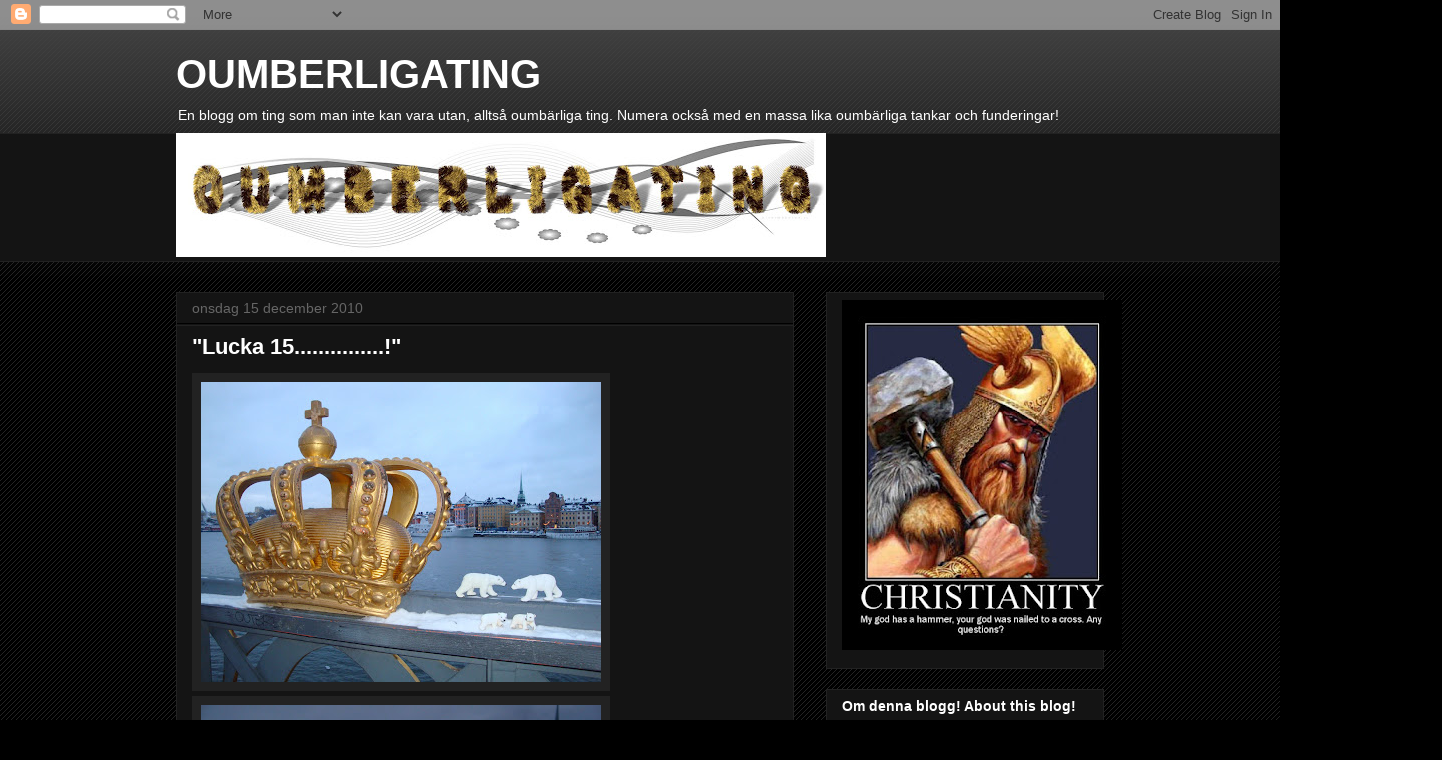

--- FILE ---
content_type: text/html; charset=UTF-8
request_url: https://oumberligating.blogspot.com/2010/12/lucka-15.html
body_size: 33839
content:
<!DOCTYPE html>
<html class='v2' dir='ltr' lang='sv'>
<head>
<link href='https://www.blogger.com/static/v1/widgets/335934321-css_bundle_v2.css' rel='stylesheet' type='text/css'/>
<meta content='width=1100' name='viewport'/>
<meta content='text/html; charset=UTF-8' http-equiv='Content-Type'/>
<meta content='blogger' name='generator'/>
<link href='https://oumberligating.blogspot.com/favicon.ico' rel='icon' type='image/x-icon'/>
<link href='http://oumberligating.blogspot.com/2010/12/lucka-15.html' rel='canonical'/>
<link rel="alternate" type="application/atom+xml" title="OUMBERLIGATING - Atom" href="https://oumberligating.blogspot.com/feeds/posts/default" />
<link rel="alternate" type="application/rss+xml" title="OUMBERLIGATING - RSS" href="https://oumberligating.blogspot.com/feeds/posts/default?alt=rss" />
<link rel="service.post" type="application/atom+xml" title="OUMBERLIGATING - Atom" href="https://www.blogger.com/feeds/1242996010109780754/posts/default" />

<link rel="alternate" type="application/atom+xml" title="OUMBERLIGATING - Atom" href="https://oumberligating.blogspot.com/feeds/5963267495798801578/comments/default" />
<!--Can't find substitution for tag [blog.ieCssRetrofitLinks]-->
<link href='https://blogger.googleusercontent.com/img/b/R29vZ2xl/AVvXsEiDt-gdVCcNmku98-RlpGopSy6Dgxdxz2Hsh25jg0Mj9D8xRtO7gg8D7FDDnV0BQ5o9UeEygiYm5WkMtz_UeNf19d2CL7ew7lNFR1dS9MuP-gFeRegTfydMPVYZzMbchgE0TkdxRMCbTWVK/s400/DSC09803.JPG' rel='image_src'/>
<meta content='http://oumberligating.blogspot.com/2010/12/lucka-15.html' property='og:url'/>
<meta content='&quot;Lucka 15...............!&quot;' property='og:title'/>
<meta content=' Tänk så olika vi är och hur vi uppfattar saker eller rättare sagt väljer att uppfatta saker! Igår hände det igen..........ett mail och en p...' property='og:description'/>
<meta content='https://blogger.googleusercontent.com/img/b/R29vZ2xl/AVvXsEiDt-gdVCcNmku98-RlpGopSy6Dgxdxz2Hsh25jg0Mj9D8xRtO7gg8D7FDDnV0BQ5o9UeEygiYm5WkMtz_UeNf19d2CL7ew7lNFR1dS9MuP-gFeRegTfydMPVYZzMbchgE0TkdxRMCbTWVK/w1200-h630-p-k-no-nu/DSC09803.JPG' property='og:image'/>
<title>OUMBERLIGATING: "Lucka 15...............!"</title>
<style id='page-skin-1' type='text/css'><!--
/*
-----------------------------------------------
Blogger Template Style
Name:     Awesome Inc.
Designer: Tina Chen
URL:      tinachen.org
----------------------------------------------- */
/* Content
----------------------------------------------- */
body {
font: normal normal 13px Arial, Tahoma, Helvetica, FreeSans, sans-serif;
color: #ffffff;
background: #000000 url(//www.blogblog.com/1kt/awesomeinc/body_background_dark.png) repeat scroll top left;
}
html body .content-outer {
min-width: 0;
max-width: 100%;
width: 100%;
}
a:link {
text-decoration: none;
color: #888888;
}
a:visited {
text-decoration: none;
color: #444444;
}
a:hover {
text-decoration: underline;
color: #cccccc;
}
.body-fauxcolumn-outer .cap-top {
position: absolute;
z-index: 1;
height: 276px;
width: 100%;
background: transparent url(//www.blogblog.com/1kt/awesomeinc/body_gradient_dark.png) repeat-x scroll top left;
_background-image: none;
}
/* Columns
----------------------------------------------- */
.content-inner {
padding: 0;
}
.header-inner .section {
margin: 0 16px;
}
.tabs-inner .section {
margin: 0 16px;
}
.main-inner {
padding-top: 30px;
}
.main-inner .column-center-inner,
.main-inner .column-left-inner,
.main-inner .column-right-inner {
padding: 0 5px;
}
*+html body .main-inner .column-center-inner {
margin-top: -30px;
}
#layout .main-inner .column-center-inner {
margin-top: 0;
}
/* Header
----------------------------------------------- */
.header-outer {
margin: 0 0 0 0;
background: transparent none repeat scroll 0 0;
}
.Header h1 {
font: normal bold 40px Arial, Tahoma, Helvetica, FreeSans, sans-serif;
color: #ffffff;
text-shadow: 0 0 -1px #000000;
}
.Header h1 a {
color: #ffffff;
}
.Header .description {
font: normal normal 14px Arial, Tahoma, Helvetica, FreeSans, sans-serif;
color: #ffffff;
}
.header-inner .Header .titlewrapper,
.header-inner .Header .descriptionwrapper {
padding-left: 0;
padding-right: 0;
margin-bottom: 0;
}
.header-inner .Header .titlewrapper {
padding-top: 22px;
}
/* Tabs
----------------------------------------------- */
.tabs-outer {
overflow: hidden;
position: relative;
background: #141414 none repeat scroll 0 0;
}
#layout .tabs-outer {
overflow: visible;
}
.tabs-cap-top, .tabs-cap-bottom {
position: absolute;
width: 100%;
border-top: 1px solid #222222;
}
.tabs-cap-bottom {
bottom: 0;
}
.tabs-inner .widget li a {
display: inline-block;
margin: 0;
padding: .6em 1.5em;
font: normal bold 14px Arial, Tahoma, Helvetica, FreeSans, sans-serif;
color: #ffffff;
border-top: 1px solid #222222;
border-bottom: 1px solid #222222;
border-left: 1px solid #222222;
height: 16px;
line-height: 16px;
}
.tabs-inner .widget li:last-child a {
border-right: 1px solid #222222;
}
.tabs-inner .widget li.selected a, .tabs-inner .widget li a:hover {
background: #444444 none repeat-x scroll 0 -100px;
color: #ffffff;
}
/* Headings
----------------------------------------------- */
h2 {
font: normal bold 14px Arial, Tahoma, Helvetica, FreeSans, sans-serif;
color: #ffffff;
}
/* Widgets
----------------------------------------------- */
.main-inner .section {
margin: 0 27px;
padding: 0;
}
.main-inner .column-left-outer,
.main-inner .column-right-outer {
margin-top: 0;
}
#layout .main-inner .column-left-outer,
#layout .main-inner .column-right-outer {
margin-top: 0;
}
.main-inner .column-left-inner,
.main-inner .column-right-inner {
background: transparent none repeat 0 0;
-moz-box-shadow: 0 0 0 rgba(0, 0, 0, .2);
-webkit-box-shadow: 0 0 0 rgba(0, 0, 0, .2);
-goog-ms-box-shadow: 0 0 0 rgba(0, 0, 0, .2);
box-shadow: 0 0 0 rgba(0, 0, 0, .2);
-moz-border-radius: 0;
-webkit-border-radius: 0;
-goog-ms-border-radius: 0;
border-radius: 0;
}
#layout .main-inner .column-left-inner,
#layout .main-inner .column-right-inner {
margin-top: 0;
}
.sidebar .widget {
font: normal normal 14px Arial, Tahoma, Helvetica, FreeSans, sans-serif;
color: #ffffff;
}
.sidebar .widget a:link {
color: #888888;
}
.sidebar .widget a:visited {
color: #444444;
}
.sidebar .widget a:hover {
color: #cccccc;
}
.sidebar .widget h2 {
text-shadow: 0 0 -1px #000000;
}
.main-inner .widget {
background-color: #141414;
border: 1px solid #222222;
padding: 0 15px 15px;
margin: 20px -16px;
-moz-box-shadow: 0 0 0 rgba(0, 0, 0, .2);
-webkit-box-shadow: 0 0 0 rgba(0, 0, 0, .2);
-goog-ms-box-shadow: 0 0 0 rgba(0, 0, 0, .2);
box-shadow: 0 0 0 rgba(0, 0, 0, .2);
-moz-border-radius: 0;
-webkit-border-radius: 0;
-goog-ms-border-radius: 0;
border-radius: 0;
}
.main-inner .widget h2 {
margin: 0 -15px;
padding: .6em 15px .5em;
border-bottom: 1px solid #000000;
}
.footer-inner .widget h2 {
padding: 0 0 .4em;
border-bottom: 1px solid #000000;
}
.main-inner .widget h2 + div, .footer-inner .widget h2 + div {
border-top: 1px solid #222222;
padding-top: 8px;
}
.main-inner .widget .widget-content {
margin: 0 -15px;
padding: 7px 15px 0;
}
.main-inner .widget ul, .main-inner .widget #ArchiveList ul.flat {
margin: -8px -15px 0;
padding: 0;
list-style: none;
}
.main-inner .widget #ArchiveList {
margin: -8px 0 0;
}
.main-inner .widget ul li, .main-inner .widget #ArchiveList ul.flat li {
padding: .5em 15px;
text-indent: 0;
color: #666666;
border-top: 1px solid #222222;
border-bottom: 1px solid #000000;
}
.main-inner .widget #ArchiveList ul li {
padding-top: .25em;
padding-bottom: .25em;
}
.main-inner .widget ul li:first-child, .main-inner .widget #ArchiveList ul.flat li:first-child {
border-top: none;
}
.main-inner .widget ul li:last-child, .main-inner .widget #ArchiveList ul.flat li:last-child {
border-bottom: none;
}
.post-body {
position: relative;
}
.main-inner .widget .post-body ul {
padding: 0 2.5em;
margin: .5em 0;
list-style: disc;
}
.main-inner .widget .post-body ul li {
padding: 0.25em 0;
margin-bottom: .25em;
color: #ffffff;
border: none;
}
.footer-inner .widget ul {
padding: 0;
list-style: none;
}
.widget .zippy {
color: #666666;
}
/* Posts
----------------------------------------------- */
body .main-inner .Blog {
padding: 0;
margin-bottom: 1em;
background-color: transparent;
border: none;
-moz-box-shadow: 0 0 0 rgba(0, 0, 0, 0);
-webkit-box-shadow: 0 0 0 rgba(0, 0, 0, 0);
-goog-ms-box-shadow: 0 0 0 rgba(0, 0, 0, 0);
box-shadow: 0 0 0 rgba(0, 0, 0, 0);
}
.main-inner .section:last-child .Blog:last-child {
padding: 0;
margin-bottom: 1em;
}
.main-inner .widget h2.date-header {
margin: 0 -15px 1px;
padding: 0 0 0 0;
font: normal normal 14px Arial, Tahoma, Helvetica, FreeSans, sans-serif;
color: #666666;
background: transparent none no-repeat scroll top left;
border-top: 0 solid #222222;
border-bottom: 1px solid #000000;
-moz-border-radius-topleft: 0;
-moz-border-radius-topright: 0;
-webkit-border-top-left-radius: 0;
-webkit-border-top-right-radius: 0;
border-top-left-radius: 0;
border-top-right-radius: 0;
position: static;
bottom: 100%;
right: 15px;
text-shadow: 0 0 -1px #000000;
}
.main-inner .widget h2.date-header span {
font: normal normal 14px Arial, Tahoma, Helvetica, FreeSans, sans-serif;
display: block;
padding: .5em 15px;
border-left: 0 solid #222222;
border-right: 0 solid #222222;
}
.date-outer {
position: relative;
margin: 30px 0 20px;
padding: 0 15px;
background-color: #141414;
border: 1px solid #222222;
-moz-box-shadow: 0 0 0 rgba(0, 0, 0, .2);
-webkit-box-shadow: 0 0 0 rgba(0, 0, 0, .2);
-goog-ms-box-shadow: 0 0 0 rgba(0, 0, 0, .2);
box-shadow: 0 0 0 rgba(0, 0, 0, .2);
-moz-border-radius: 0;
-webkit-border-radius: 0;
-goog-ms-border-radius: 0;
border-radius: 0;
}
.date-outer:first-child {
margin-top: 0;
}
.date-outer:last-child {
margin-bottom: 20px;
-moz-border-radius-bottomleft: 0;
-moz-border-radius-bottomright: 0;
-webkit-border-bottom-left-radius: 0;
-webkit-border-bottom-right-radius: 0;
-goog-ms-border-bottom-left-radius: 0;
-goog-ms-border-bottom-right-radius: 0;
border-bottom-left-radius: 0;
border-bottom-right-radius: 0;
}
.date-posts {
margin: 0 -15px;
padding: 0 15px;
clear: both;
}
.post-outer, .inline-ad {
border-top: 1px solid #222222;
margin: 0 -15px;
padding: 15px 15px;
}
.post-outer {
padding-bottom: 10px;
}
.post-outer:first-child {
padding-top: 0;
border-top: none;
}
.post-outer:last-child, .inline-ad:last-child {
border-bottom: none;
}
.post-body {
position: relative;
}
.post-body img {
padding: 8px;
background: #222222;
border: 1px solid transparent;
-moz-box-shadow: 0 0 0 rgba(0, 0, 0, .2);
-webkit-box-shadow: 0 0 0 rgba(0, 0, 0, .2);
box-shadow: 0 0 0 rgba(0, 0, 0, .2);
-moz-border-radius: 0;
-webkit-border-radius: 0;
border-radius: 0;
}
h3.post-title, h4 {
font: normal bold 22px Arial, Tahoma, Helvetica, FreeSans, sans-serif;
color: #ffffff;
}
h3.post-title a {
font: normal bold 22px Arial, Tahoma, Helvetica, FreeSans, sans-serif;
color: #ffffff;
}
h3.post-title a:hover {
color: #cccccc;
text-decoration: underline;
}
.post-header {
margin: 0 0 1em;
}
.post-body {
line-height: 1.4;
}
.post-outer h2 {
color: #ffffff;
}
.post-footer {
margin: 1.5em 0 0;
}
#blog-pager {
padding: 15px;
font-size: 120%;
background-color: #141414;
border: 1px solid #222222;
-moz-box-shadow: 0 0 0 rgba(0, 0, 0, .2);
-webkit-box-shadow: 0 0 0 rgba(0, 0, 0, .2);
-goog-ms-box-shadow: 0 0 0 rgba(0, 0, 0, .2);
box-shadow: 0 0 0 rgba(0, 0, 0, .2);
-moz-border-radius: 0;
-webkit-border-radius: 0;
-goog-ms-border-radius: 0;
border-radius: 0;
-moz-border-radius-topleft: 0;
-moz-border-radius-topright: 0;
-webkit-border-top-left-radius: 0;
-webkit-border-top-right-radius: 0;
-goog-ms-border-top-left-radius: 0;
-goog-ms-border-top-right-radius: 0;
border-top-left-radius: 0;
border-top-right-radius-topright: 0;
margin-top: 1em;
}
.blog-feeds, .post-feeds {
margin: 1em 0;
text-align: center;
color: #ffffff;
}
.blog-feeds a, .post-feeds a {
color: #888888;
}
.blog-feeds a:visited, .post-feeds a:visited {
color: #444444;
}
.blog-feeds a:hover, .post-feeds a:hover {
color: #cccccc;
}
.post-outer .comments {
margin-top: 2em;
}
/* Comments
----------------------------------------------- */
.comments .comments-content .icon.blog-author {
background-repeat: no-repeat;
background-image: url([data-uri]);
}
.comments .comments-content .loadmore a {
border-top: 1px solid #222222;
border-bottom: 1px solid #222222;
}
.comments .continue {
border-top: 2px solid #222222;
}
/* Footer
----------------------------------------------- */
.footer-outer {
margin: -0 0 -1px;
padding: 0 0 0;
color: #ffffff;
overflow: hidden;
}
.footer-fauxborder-left {
border-top: 1px solid #222222;
background: #141414 none repeat scroll 0 0;
-moz-box-shadow: 0 0 0 rgba(0, 0, 0, .2);
-webkit-box-shadow: 0 0 0 rgba(0, 0, 0, .2);
-goog-ms-box-shadow: 0 0 0 rgba(0, 0, 0, .2);
box-shadow: 0 0 0 rgba(0, 0, 0, .2);
margin: 0 -0;
}
/* Mobile
----------------------------------------------- */
body.mobile {
background-size: auto;
}
.mobile .body-fauxcolumn-outer {
background: transparent none repeat scroll top left;
}
*+html body.mobile .main-inner .column-center-inner {
margin-top: 0;
}
.mobile .main-inner .widget {
padding: 0 0 15px;
}
.mobile .main-inner .widget h2 + div,
.mobile .footer-inner .widget h2 + div {
border-top: none;
padding-top: 0;
}
.mobile .footer-inner .widget h2 {
padding: 0.5em 0;
border-bottom: none;
}
.mobile .main-inner .widget .widget-content {
margin: 0;
padding: 7px 0 0;
}
.mobile .main-inner .widget ul,
.mobile .main-inner .widget #ArchiveList ul.flat {
margin: 0 -15px 0;
}
.mobile .main-inner .widget h2.date-header {
right: 0;
}
.mobile .date-header span {
padding: 0.4em 0;
}
.mobile .date-outer:first-child {
margin-bottom: 0;
border: 1px solid #222222;
-moz-border-radius-topleft: 0;
-moz-border-radius-topright: 0;
-webkit-border-top-left-radius: 0;
-webkit-border-top-right-radius: 0;
-goog-ms-border-top-left-radius: 0;
-goog-ms-border-top-right-radius: 0;
border-top-left-radius: 0;
border-top-right-radius: 0;
}
.mobile .date-outer {
border-color: #222222;
border-width: 0 1px 1px;
}
.mobile .date-outer:last-child {
margin-bottom: 0;
}
.mobile .main-inner {
padding: 0;
}
.mobile .header-inner .section {
margin: 0;
}
.mobile .post-outer, .mobile .inline-ad {
padding: 5px 0;
}
.mobile .tabs-inner .section {
margin: 0 10px;
}
.mobile .main-inner .widget h2 {
margin: 0;
padding: 0;
}
.mobile .main-inner .widget h2.date-header span {
padding: 0;
}
.mobile .main-inner .widget .widget-content {
margin: 0;
padding: 7px 0 0;
}
.mobile #blog-pager {
border: 1px solid transparent;
background: #141414 none repeat scroll 0 0;
}
.mobile .main-inner .column-left-inner,
.mobile .main-inner .column-right-inner {
background: transparent none repeat 0 0;
-moz-box-shadow: none;
-webkit-box-shadow: none;
-goog-ms-box-shadow: none;
box-shadow: none;
}
.mobile .date-posts {
margin: 0;
padding: 0;
}
.mobile .footer-fauxborder-left {
margin: 0;
border-top: inherit;
}
.mobile .main-inner .section:last-child .Blog:last-child {
margin-bottom: 0;
}
.mobile-index-contents {
color: #ffffff;
}
.mobile .mobile-link-button {
background: #888888 none repeat scroll 0 0;
}
.mobile-link-button a:link, .mobile-link-button a:visited {
color: #ffffff;
}
.mobile .tabs-inner .PageList .widget-content {
background: transparent;
border-top: 1px solid;
border-color: #222222;
color: #ffffff;
}
.mobile .tabs-inner .PageList .widget-content .pagelist-arrow {
border-left: 1px solid #222222;
}

--></style>
<style id='template-skin-1' type='text/css'><!--
body {
min-width: 960px;
}
.content-outer, .content-fauxcolumn-outer, .region-inner {
min-width: 960px;
max-width: 960px;
_width: 960px;
}
.main-inner .columns {
padding-left: 0;
padding-right: 310px;
}
.main-inner .fauxcolumn-center-outer {
left: 0;
right: 310px;
/* IE6 does not respect left and right together */
_width: expression(this.parentNode.offsetWidth -
parseInt("0") -
parseInt("310px") + 'px');
}
.main-inner .fauxcolumn-left-outer {
width: 0;
}
.main-inner .fauxcolumn-right-outer {
width: 310px;
}
.main-inner .column-left-outer {
width: 0;
right: 100%;
margin-left: -0;
}
.main-inner .column-right-outer {
width: 310px;
margin-right: -310px;
}
#layout {
min-width: 0;
}
#layout .content-outer {
min-width: 0;
width: 800px;
}
#layout .region-inner {
min-width: 0;
width: auto;
}
body#layout div.add_widget {
padding: 8px;
}
body#layout div.add_widget a {
margin-left: 32px;
}
--></style>
<link href='https://www.blogger.com/dyn-css/authorization.css?targetBlogID=1242996010109780754&amp;zx=c4e29810-638f-4e32-9a2b-7af5a858e978' media='none' onload='if(media!=&#39;all&#39;)media=&#39;all&#39;' rel='stylesheet'/><noscript><link href='https://www.blogger.com/dyn-css/authorization.css?targetBlogID=1242996010109780754&amp;zx=c4e29810-638f-4e32-9a2b-7af5a858e978' rel='stylesheet'/></noscript>
<meta name='google-adsense-platform-account' content='ca-host-pub-1556223355139109'/>
<meta name='google-adsense-platform-domain' content='blogspot.com'/>

</head>
<body class='loading variant-dark'>
<div class='navbar section' id='navbar' name='Navbar'><div class='widget Navbar' data-version='1' id='Navbar1'><script type="text/javascript">
    function setAttributeOnload(object, attribute, val) {
      if(window.addEventListener) {
        window.addEventListener('load',
          function(){ object[attribute] = val; }, false);
      } else {
        window.attachEvent('onload', function(){ object[attribute] = val; });
      }
    }
  </script>
<div id="navbar-iframe-container"></div>
<script type="text/javascript" src="https://apis.google.com/js/platform.js"></script>
<script type="text/javascript">
      gapi.load("gapi.iframes:gapi.iframes.style.bubble", function() {
        if (gapi.iframes && gapi.iframes.getContext) {
          gapi.iframes.getContext().openChild({
              url: 'https://www.blogger.com/navbar/1242996010109780754?po\x3d5963267495798801578\x26origin\x3dhttps://oumberligating.blogspot.com',
              where: document.getElementById("navbar-iframe-container"),
              id: "navbar-iframe"
          });
        }
      });
    </script><script type="text/javascript">
(function() {
var script = document.createElement('script');
script.type = 'text/javascript';
script.src = '//pagead2.googlesyndication.com/pagead/js/google_top_exp.js';
var head = document.getElementsByTagName('head')[0];
if (head) {
head.appendChild(script);
}})();
</script>
</div></div>
<div class='body-fauxcolumns'>
<div class='fauxcolumn-outer body-fauxcolumn-outer'>
<div class='cap-top'>
<div class='cap-left'></div>
<div class='cap-right'></div>
</div>
<div class='fauxborder-left'>
<div class='fauxborder-right'></div>
<div class='fauxcolumn-inner'>
</div>
</div>
<div class='cap-bottom'>
<div class='cap-left'></div>
<div class='cap-right'></div>
</div>
</div>
</div>
<div class='content'>
<div class='content-fauxcolumns'>
<div class='fauxcolumn-outer content-fauxcolumn-outer'>
<div class='cap-top'>
<div class='cap-left'></div>
<div class='cap-right'></div>
</div>
<div class='fauxborder-left'>
<div class='fauxborder-right'></div>
<div class='fauxcolumn-inner'>
</div>
</div>
<div class='cap-bottom'>
<div class='cap-left'></div>
<div class='cap-right'></div>
</div>
</div>
</div>
<div class='content-outer'>
<div class='content-cap-top cap-top'>
<div class='cap-left'></div>
<div class='cap-right'></div>
</div>
<div class='fauxborder-left content-fauxborder-left'>
<div class='fauxborder-right content-fauxborder-right'></div>
<div class='content-inner'>
<header>
<div class='header-outer'>
<div class='header-cap-top cap-top'>
<div class='cap-left'></div>
<div class='cap-right'></div>
</div>
<div class='fauxborder-left header-fauxborder-left'>
<div class='fauxborder-right header-fauxborder-right'></div>
<div class='region-inner header-inner'>
<div class='header section' id='header' name='Rubrik'><div class='widget Header' data-version='1' id='Header1'>
<div id='header-inner'>
<div class='titlewrapper'>
<h1 class='title'>
<a href='https://oumberligating.blogspot.com/'>
OUMBERLIGATING
</a>
</h1>
</div>
<div class='descriptionwrapper'>
<p class='description'><span>En blogg om ting som man inte kan vara utan, alltså oumbärliga ting.
Numera också med en massa lika oumbärliga tankar och funderingar!</span></p>
</div>
</div>
</div></div>
</div>
</div>
<div class='header-cap-bottom cap-bottom'>
<div class='cap-left'></div>
<div class='cap-right'></div>
</div>
</div>
</header>
<div class='tabs-outer'>
<div class='tabs-cap-top cap-top'>
<div class='cap-left'></div>
<div class='cap-right'></div>
</div>
<div class='fauxborder-left tabs-fauxborder-left'>
<div class='fauxborder-right tabs-fauxborder-right'></div>
<div class='region-inner tabs-inner'>
<div class='tabs section' id='crosscol' name='Alla kolumner'><div class='widget Image' data-version='1' id='Image31'>
<div class='widget-content'>
<img alt='' height='124' id='Image31_img' src='https://blogger.googleusercontent.com/img/b/R29vZ2xl/AVvXsEjUZbBPIqOo3BeopHuMI39nIWLyK5W_dHJyompTy2loWKCAhScv2KVDeLqzzNiXctSUkCqRQg7x-piHpn7H8XfQqDAMgYu_0E-6U_R3abo9K0svqVtc8V2C32o3bvaFMksAHSt3ALl_rjZy/s650/OUMBERLIGATING.jpg' width='650'/>
<br/>
</div>
<div class='clear'></div>
</div></div>
<div class='tabs no-items section' id='crosscol-overflow' name='Cross-Column 2'></div>
</div>
</div>
<div class='tabs-cap-bottom cap-bottom'>
<div class='cap-left'></div>
<div class='cap-right'></div>
</div>
</div>
<div class='main-outer'>
<div class='main-cap-top cap-top'>
<div class='cap-left'></div>
<div class='cap-right'></div>
</div>
<div class='fauxborder-left main-fauxborder-left'>
<div class='fauxborder-right main-fauxborder-right'></div>
<div class='region-inner main-inner'>
<div class='columns fauxcolumns'>
<div class='fauxcolumn-outer fauxcolumn-center-outer'>
<div class='cap-top'>
<div class='cap-left'></div>
<div class='cap-right'></div>
</div>
<div class='fauxborder-left'>
<div class='fauxborder-right'></div>
<div class='fauxcolumn-inner'>
</div>
</div>
<div class='cap-bottom'>
<div class='cap-left'></div>
<div class='cap-right'></div>
</div>
</div>
<div class='fauxcolumn-outer fauxcolumn-left-outer'>
<div class='cap-top'>
<div class='cap-left'></div>
<div class='cap-right'></div>
</div>
<div class='fauxborder-left'>
<div class='fauxborder-right'></div>
<div class='fauxcolumn-inner'>
</div>
</div>
<div class='cap-bottom'>
<div class='cap-left'></div>
<div class='cap-right'></div>
</div>
</div>
<div class='fauxcolumn-outer fauxcolumn-right-outer'>
<div class='cap-top'>
<div class='cap-left'></div>
<div class='cap-right'></div>
</div>
<div class='fauxborder-left'>
<div class='fauxborder-right'></div>
<div class='fauxcolumn-inner'>
</div>
</div>
<div class='cap-bottom'>
<div class='cap-left'></div>
<div class='cap-right'></div>
</div>
</div>
<!-- corrects IE6 width calculation -->
<div class='columns-inner'>
<div class='column-center-outer'>
<div class='column-center-inner'>
<div class='main section' id='main' name='Huvudsektion'><div class='widget Blog' data-version='1' id='Blog1'>
<div class='blog-posts hfeed'>

          <div class="date-outer">
        
<h2 class='date-header'><span>onsdag 15 december 2010</span></h2>

          <div class="date-posts">
        
<div class='post-outer'>
<div class='post hentry uncustomized-post-template' itemprop='blogPost' itemscope='itemscope' itemtype='http://schema.org/BlogPosting'>
<meta content='https://blogger.googleusercontent.com/img/b/R29vZ2xl/AVvXsEiDt-gdVCcNmku98-RlpGopSy6Dgxdxz2Hsh25jg0Mj9D8xRtO7gg8D7FDDnV0BQ5o9UeEygiYm5WkMtz_UeNf19d2CL7ew7lNFR1dS9MuP-gFeRegTfydMPVYZzMbchgE0TkdxRMCbTWVK/s400/DSC09803.JPG' itemprop='image_url'/>
<meta content='1242996010109780754' itemprop='blogId'/>
<meta content='5963267495798801578' itemprop='postId'/>
<a name='5963267495798801578'></a>
<h3 class='post-title entry-title' itemprop='name'>
"Lucka 15...............!"
</h3>
<div class='post-header'>
<div class='post-header-line-1'></div>
</div>
<div class='post-body entry-content' id='post-body-5963267495798801578' itemprop='description articleBody'>
<a href="https://blogger.googleusercontent.com/img/b/R29vZ2xl/AVvXsEiDt-gdVCcNmku98-RlpGopSy6Dgxdxz2Hsh25jg0Mj9D8xRtO7gg8D7FDDnV0BQ5o9UeEygiYm5WkMtz_UeNf19d2CL7ew7lNFR1dS9MuP-gFeRegTfydMPVYZzMbchgE0TkdxRMCbTWVK/s1600/DSC09803.JPG"><img alt="" border="0" id="BLOGGER_PHOTO_ID_5550843025985113682" src="https://blogger.googleusercontent.com/img/b/R29vZ2xl/AVvXsEiDt-gdVCcNmku98-RlpGopSy6Dgxdxz2Hsh25jg0Mj9D8xRtO7gg8D7FDDnV0BQ5o9UeEygiYm5WkMtz_UeNf19d2CL7ew7lNFR1dS9MuP-gFeRegTfydMPVYZzMbchgE0TkdxRMCbTWVK/s400/DSC09803.JPG" style="WIDTH: 400px; HEIGHT: 300px; CURSOR: hand" /></a><br /><div><a href="https://blogger.googleusercontent.com/img/b/R29vZ2xl/AVvXsEg3ZlNcFZ5z3_rdO_idRMM1V68vhUSf-sQ_FVt10w6-0SadOj0e7VzH_xELqMyN7W2W5wS9K-TeS3f31H6A0xjsp0RC28ThpHlsK_oyHuvUDbut_FrKwkpjN4cgmwNMZdMwF1IGW79cLoU-/s1600/DSC09815.JPG"><img alt="" border="0" id="BLOGGER_PHOTO_ID_5550842844759913378" src="https://blogger.googleusercontent.com/img/b/R29vZ2xl/AVvXsEg3ZlNcFZ5z3_rdO_idRMM1V68vhUSf-sQ_FVt10w6-0SadOj0e7VzH_xELqMyN7W2W5wS9K-TeS3f31H6A0xjsp0RC28ThpHlsK_oyHuvUDbut_FrKwkpjN4cgmwNMZdMwF1IGW79cLoU-/s400/DSC09815.JPG" style="WIDTH: 400px; HEIGHT: 300px; CURSOR: hand" /></a><br /><a href="https://blogger.googleusercontent.com/img/b/R29vZ2xl/AVvXsEgUSPwUihY62l_fCjrv3IZTxjPt5mzhYoRyDb9BGN3vwyftpQX5vlrT_d8NHZm4sqsV3mBdkbpookI_r_70jfAApICforPCTSww5HVF9Xd5J-B_tySBnJH1X_sMpNo-_UePOkN3vAog47MA/s1600/DSC09814.JPG"><img alt="" border="0" id="BLOGGER_PHOTO_ID_5550842582777328466" src="https://blogger.googleusercontent.com/img/b/R29vZ2xl/AVvXsEgUSPwUihY62l_fCjrv3IZTxjPt5mzhYoRyDb9BGN3vwyftpQX5vlrT_d8NHZm4sqsV3mBdkbpookI_r_70jfAApICforPCTSww5HVF9Xd5J-B_tySBnJH1X_sMpNo-_UePOkN3vAog47MA/s400/DSC09814.JPG" style="WIDTH: 400px; HEIGHT: 300px; CURSOR: hand" /></a><br /><div> Tänk så olika vi är och hur vi uppfattar saker eller rättare sagt väljer att uppfatta saker! Igår hände det igen..........ett mail och en person som tog bort sig som följare med orden</div><div>"-Det räcker nu Peter, det är inte roligt............!" Hmm...vem fan har sagt att allt ska vara roligt?</div><div>Okej, kalendern med "tubsockskillar" kanske inte faller alla i smaken........men 8 härligt lystna kvinnor har skickat mail och adress och vill vara med om utlottningen av kalendern!</div><div>Dessutom ångrade sig min Fru och ville behålla kalendern, men Oumberlige Peter är hård men rättvis, vill hon ha kalendern då får hon maila och vara med i utlottningen. Någon djävla ordning måste det vara även i bloggsammanhang!</div><div>Fick ett annat mail ifrån en kvinna som ofta skrev på min blogg för ett år sedan....hon undrade var min "gullighet" tagit vägen? Helt rätt analys.......jag kanske inte är så "gullig" längre på bloggen, kanske inte i verkliga livet heller!</div><div>Fast så här till Jul så kan det hända att jag blir lite blödig, känslig, gullig och konstnärlig!</div><div> </div><div>Träffade en Japansk turist för ett tag sedan som frågade om man verkligen någon gång haft någon isbjörn på Stockholms gator? Han var inte dum, han förstod självklart att det inte hörde till vanligheten, men ingen rök utan eld, tänkte han. Kanske det någongång simmat en björn hit och entrat huvudstadens stränder?</div><div>Pratade med en intendent på Naturhistoriska om det hela och han sa att det aldrig finns dokumenterat, men isbjörnar har tagit sig iland i Nordnorge och en frisk unghanne skulle ju kunna fortsätta vandra, så visst skulle det i teorin kunna vara en möjlighet!</div><div>Så här om dagen när jag var inne i en leksakaffär för att köpa Julklappar till syskonbarnen så hittade jag dessa små naturtrogna isbjörnar!</div><div>Så den gråaste och tristaste vinterdagen förra veckan åkte jag till Skeppsbron och gjorde ett försök att få till ett Julkort att skicka till mina utländska Vänner!<br />"Visst finns det isbjörnar i Stockholm!"</div><div>Personligen så tyckte jag idén var bättre än bilderna blev.............och helt plötsligt så upptäckte jag något mycket obehagligt.......tänk om jag håller på att förvandlas till en "fotonörd"?</div><div>Jag skulle verkligen vilja ha dessa bilder fototekniskt perfekta! Ska genast ringa "Oumberligatings Hovfotograf Ronny"........antingen fixar han bilderna i något fotoshop program eller annars så lånar jag ut isbjörnarna till honom så får han hitta på något annat med dem!</div><div>Vem sa att inte Oumberlige Peter var gullig?</div><div>Vid datorn som vanligt Peter Olofsson "Din björnfäll" i den Arktiska Bloggkylan!<br /></div><div></div></div>
<div style='clear: both;'></div>
</div>
<div class='post-footer'>
<div class='post-footer-line post-footer-line-1'>
<span class='post-author vcard'>
Upplagd av
<span class='fn' itemprop='author' itemscope='itemscope' itemtype='http://schema.org/Person'>
<meta content='https://www.blogger.com/profile/05411493504312635397' itemprop='url'/>
<a class='g-profile' href='https://www.blogger.com/profile/05411493504312635397' rel='author' title='author profile'>
<span itemprop='name'>oumberligating</span>
</a>
</span>
</span>
<span class='post-timestamp'>
kl.
<meta content='http://oumberligating.blogspot.com/2010/12/lucka-15.html' itemprop='url'/>
<a class='timestamp-link' href='https://oumberligating.blogspot.com/2010/12/lucka-15.html' rel='bookmark' title='permanent link'><abbr class='published' itemprop='datePublished' title='2010-12-15T10:42:00+01:00'>10:42</abbr></a>
</span>
<span class='post-comment-link'>
</span>
<span class='post-icons'>
<span class='item-control blog-admin pid-1745667078'>
<a href='https://www.blogger.com/post-edit.g?blogID=1242996010109780754&postID=5963267495798801578&from=pencil' title='Redigera inlägg'>
<img alt='' class='icon-action' height='18' src='https://resources.blogblog.com/img/icon18_edit_allbkg.gif' width='18'/>
</a>
</span>
</span>
<div class='post-share-buttons goog-inline-block'>
</div>
</div>
<div class='post-footer-line post-footer-line-2'>
<span class='post-labels'>
</span>
</div>
<div class='post-footer-line post-footer-line-3'>
<span class='post-location'>
</span>
</div>
</div>
</div>
<div class='comments' id='comments'>
<a name='comments'></a>
<h4>9 kommentarer:</h4>
<div id='Blog1_comments-block-wrapper'>
<dl class='avatar-comment-indent' id='comments-block'>
<dt class='comment-author ' id='c7443991945511002833'>
<a name='c7443991945511002833'></a>
<div class="avatar-image-container vcard"><span dir="ltr"><a href="https://www.blogger.com/profile/16476574740664914805" target="" rel="nofollow" onclick="" class="avatar-hovercard" id="av-7443991945511002833-16476574740664914805"><img src="https://resources.blogblog.com/img/blank.gif" width="35" height="35" class="delayLoad" style="display: none;" longdesc="//blogger.googleusercontent.com/img/b/R29vZ2xl/AVvXsEi6nC2GAA0ZT-Smz4_ez7SC4gMTOsi_HPDqt4FHF5_pNm0IU7Z7XMA769PhqVW-M72rfXCF-v2dafRGxQdf2BfPd9MIQ3W4N7mnNHu5iMisHme-LyNVrYt49oOXwjE-Pw/s45-c/Khaolak+1+172.JPG" alt="" title="Caja:">

<noscript><img src="//blogger.googleusercontent.com/img/b/R29vZ2xl/AVvXsEi6nC2GAA0ZT-Smz4_ez7SC4gMTOsi_HPDqt4FHF5_pNm0IU7Z7XMA769PhqVW-M72rfXCF-v2dafRGxQdf2BfPd9MIQ3W4N7mnNHu5iMisHme-LyNVrYt49oOXwjE-Pw/s45-c/Khaolak+1+172.JPG" width="35" height="35" class="photo" alt=""></noscript></a></span></div>
<a href='https://www.blogger.com/profile/16476574740664914805' rel='nofollow'>Caja:</a>
sa...
</dt>
<dd class='comment-body' id='Blog1_cmt-7443991945511002833'>
<p>
Vet du....i M.I.N &quot;sinneskittlarlista&quot; passar du alldeles utmärkt in. Jag har diverse blandade småhopp i den och så dig då....<br /><br />Men du...lilla frun vill jag knäppa på näsan (lite vänligt då) och just på näsan för det är nog ett ställe hon inte har smärtor i....<br /><br />Fru PocketHexa: Du hade din chans, nu är det VÅR tur att få ut nåt av din oumberlige björnfäll!! Så det så! Piiiuuuwww...så var det sagt...jobbigt, jag tycker inte om att skälla...kan vi vara väner ändå...<br /><br />Snälla...det är ju snart jul...<br />..och det var inte så illa menat ;-D<br /><br />Må väl önskar hon som allra, allra mest önskar sig denna oumberliga almanacka!!! Trots en välhängd karl finns i sängen bredvid..../caja
</p>
</dd>
<dd class='comment-footer'>
<span class='comment-timestamp'>
<a href='https://oumberligating.blogspot.com/2010/12/lucka-15.html?showComment=1292409479736#c7443991945511002833' title='comment permalink'>
15 december 2010 kl. 11:37
</a>
<span class='item-control blog-admin pid-824470496'>
<a class='comment-delete' href='https://www.blogger.com/comment/delete/1242996010109780754/7443991945511002833' title='Ta bort kommentar'>
<img src='https://resources.blogblog.com/img/icon_delete13.gif'/>
</a>
</span>
</span>
</dd>
<dt class='comment-author ' id='c6523418781640987677'>
<a name='c6523418781640987677'></a>
<div class="avatar-image-container vcard"><span dir="ltr"><a href="https://www.blogger.com/profile/16476574740664914805" target="" rel="nofollow" onclick="" class="avatar-hovercard" id="av-6523418781640987677-16476574740664914805"><img src="https://resources.blogblog.com/img/blank.gif" width="35" height="35" class="delayLoad" style="display: none;" longdesc="//blogger.googleusercontent.com/img/b/R29vZ2xl/AVvXsEi6nC2GAA0ZT-Smz4_ez7SC4gMTOsi_HPDqt4FHF5_pNm0IU7Z7XMA769PhqVW-M72rfXCF-v2dafRGxQdf2BfPd9MIQ3W4N7mnNHu5iMisHme-LyNVrYt49oOXwjE-Pw/s45-c/Khaolak+1+172.JPG" alt="" title="Caja:">

<noscript><img src="//blogger.googleusercontent.com/img/b/R29vZ2xl/AVvXsEi6nC2GAA0ZT-Smz4_ez7SC4gMTOsi_HPDqt4FHF5_pNm0IU7Z7XMA769PhqVW-M72rfXCF-v2dafRGxQdf2BfPd9MIQ3W4N7mnNHu5iMisHme-LyNVrYt49oOXwjE-Pw/s45-c/Khaolak+1+172.JPG" width="35" height="35" class="photo" alt=""></noscript></a></span></div>
<a href='https://www.blogger.com/profile/16476574740664914805' rel='nofollow'>Caja:</a>
sa...
</dt>
<dd class='comment-body' id='Blog1_cmt-6523418781640987677'>
<p>
oj vad konstigt det blev hahahaha det var bara för att jag skrev www. mohahahahahaha
</p>
</dd>
<dd class='comment-footer'>
<span class='comment-timestamp'>
<a href='https://oumberligating.blogspot.com/2010/12/lucka-15.html?showComment=1292409553868#c6523418781640987677' title='comment permalink'>
15 december 2010 kl. 11:39
</a>
<span class='item-control blog-admin pid-824470496'>
<a class='comment-delete' href='https://www.blogger.com/comment/delete/1242996010109780754/6523418781640987677' title='Ta bort kommentar'>
<img src='https://resources.blogblog.com/img/icon_delete13.gif'/>
</a>
</span>
</span>
</dd>
<dt class='comment-author ' id='c7513343012892337927'>
<a name='c7513343012892337927'></a>
<div class="avatar-image-container vcard"><span dir="ltr"><a href="https://www.blogger.com/profile/08282800555344396943" target="" rel="nofollow" onclick="" class="avatar-hovercard" id="av-7513343012892337927-08282800555344396943"><img src="https://resources.blogblog.com/img/blank.gif" width="35" height="35" class="delayLoad" style="display: none;" longdesc="//blogger.googleusercontent.com/img/b/R29vZ2xl/AVvXsEiYx47jM9GR_40Iu9NwAf6k7r_7RjcOFFye4Elj0B-pZB8JSQ12mwHB7JNKk9K9ddbT1fE8a5Cxb3ddUfk1dgBJ3wiKhjM7lVXoOoi2vqSZG_s3F87gMHo2Z-l92gGfyg/s45-c/IMG_1954.JPG" alt="" title="ETT R&Ouml;TT MONOGRAM">

<noscript><img src="//blogger.googleusercontent.com/img/b/R29vZ2xl/AVvXsEiYx47jM9GR_40Iu9NwAf6k7r_7RjcOFFye4Elj0B-pZB8JSQ12mwHB7JNKk9K9ddbT1fE8a5Cxb3ddUfk1dgBJ3wiKhjM7lVXoOoi2vqSZG_s3F87gMHo2Z-l92gGfyg/s45-c/IMG_1954.JPG" width="35" height="35" class="photo" alt=""></noscript></a></span></div>
<a href='https://www.blogger.com/profile/08282800555344396943' rel='nofollow'>ETT RÖTT MONOGRAM</a>
sa...
</dt>
<dd class='comment-body' id='Blog1_cmt-7513343012892337927'>
<p>
Hejsan, det var roligt och höra av dig. Har du gått och blivit o-gullig, isbjörnarna har du gjort väldigt gulliga foton med i alla fall. Mycket naket, en ragúsked skulle vara mycket kuligare och titta på. <br />Ha det bra i vinterkylan<br />Kramar<br />AnnaMaria
</p>
</dd>
<dd class='comment-footer'>
<span class='comment-timestamp'>
<a href='https://oumberligating.blogspot.com/2010/12/lucka-15.html?showComment=1292429662987#c7513343012892337927' title='comment permalink'>
15 december 2010 kl. 17:14
</a>
<span class='item-control blog-admin pid-897923311'>
<a class='comment-delete' href='https://www.blogger.com/comment/delete/1242996010109780754/7513343012892337927' title='Ta bort kommentar'>
<img src='https://resources.blogblog.com/img/icon_delete13.gif'/>
</a>
</span>
</span>
</dd>
<dt class='comment-author ' id='c134756684865112625'>
<a name='c134756684865112625'></a>
<div class="avatar-image-container avatar-stock"><span dir="ltr"><a href="http://www.cajasfoto.blogspot.com" target="" rel="nofollow" onclick=""><img src="//resources.blogblog.com/img/blank.gif" width="35" height="35" alt="" title="caja">

</a></span></div>
<a href='http://www.cajasfoto.blogspot.com' rel='nofollow'>caja</a>
sa...
</dt>
<dd class='comment-body' id='Blog1_cmt-134756684865112625'>
<p>
Klart jag har vad du efterfrågade...så fort jag hinner denna afton ska jag sända dig ett mail på jernsaxen min käre vän!<br /><br />Sen får du ju själv avgjöra om du får något matnyttigt eller ej...du får vad jag hittar...<br /><br />Ha en redigt goer kväll/caja
</p>
</dd>
<dd class='comment-footer'>
<span class='comment-timestamp'>
<a href='https://oumberligating.blogspot.com/2010/12/lucka-15.html?showComment=1292432668751#c134756684865112625' title='comment permalink'>
15 december 2010 kl. 18:04
</a>
<span class='item-control blog-admin pid-292291146'>
<a class='comment-delete' href='https://www.blogger.com/comment/delete/1242996010109780754/134756684865112625' title='Ta bort kommentar'>
<img src='https://resources.blogblog.com/img/icon_delete13.gif'/>
</a>
</span>
</span>
</dd>
<dt class='comment-author ' id='c4275608907583778329'>
<a name='c4275608907583778329'></a>
<div class="avatar-image-container vcard"><span dir="ltr"><a href="https://www.blogger.com/profile/17041265714752981794" target="" rel="nofollow" onclick="" class="avatar-hovercard" id="av-4275608907583778329-17041265714752981794"><img src="https://resources.blogblog.com/img/blank.gif" width="35" height="35" class="delayLoad" style="display: none;" longdesc="//blogger.googleusercontent.com/img/b/R29vZ2xl/AVvXsEjGYDEd01MT0V2-mEYe4forfz0jGQt2lI5zDkkQGdIy_k9_FrPVg8HLPS9V2CTsUt7NioCn2BSEKRtFd5BAE0nX8fLq2UjG2XqAsD5QY01Pe07qgnUpjgYJpFbYImixgWA/s45-c/149215_450543051618_630896618_5936665_4157753_n.jpg" alt="" title="Vit som sn&ouml;">

<noscript><img src="//blogger.googleusercontent.com/img/b/R29vZ2xl/AVvXsEjGYDEd01MT0V2-mEYe4forfz0jGQt2lI5zDkkQGdIy_k9_FrPVg8HLPS9V2CTsUt7NioCn2BSEKRtFd5BAE0nX8fLq2UjG2XqAsD5QY01Pe07qgnUpjgYJpFbYImixgWA/s45-c/149215_450543051618_630896618_5936665_4157753_n.jpg" width="35" height="35" class="photo" alt=""></noscript></a></span></div>
<a href='https://www.blogger.com/profile/17041265714752981794' rel='nofollow'>Vit som snö</a>
sa...
</dt>
<dd class='comment-body' id='Blog1_cmt-4275608907583778329'>
<p>
Tänk...den där kronan skulle te sej alldeles perfekt som vit och shabbad;) Fast bilderna var fina ändå, det var ju iallafall vita isbjörnar:)<br />Joo jag vet att 1700-talsmöbler ligger dej varmt om hjärtat, fast jag minns att du fick en tanke en gång om ett gammalt vackert bord som kanske kunde bli snyggt shabbat och vitt!!! Fast jag tror det stannade vid en tanke;)<br />Som jag och Manolo Blahnik-skor.. det stannar nog vid tanke det också:( OM jag inte går o vinner storkovan....<br />Men kalendern...den är ju en uppnåelig dröm;) Vem vet, jag kanske provar min lycka o mailar dej:)Tycker den skulle passa perfekt på min något &quot;strikta&quot; kvinnliga arb.plats;) Hihi<br />Ha det gott o hoppas att det råder julefrid hos er! Kram Cilla
</p>
</dd>
<dd class='comment-footer'>
<span class='comment-timestamp'>
<a href='https://oumberligating.blogspot.com/2010/12/lucka-15.html?showComment=1292442269438#c4275608907583778329' title='comment permalink'>
15 december 2010 kl. 20:44
</a>
<span class='item-control blog-admin pid-689879131'>
<a class='comment-delete' href='https://www.blogger.com/comment/delete/1242996010109780754/4275608907583778329' title='Ta bort kommentar'>
<img src='https://resources.blogblog.com/img/icon_delete13.gif'/>
</a>
</span>
</span>
</dd>
<dt class='comment-author ' id='c7364801127487332030'>
<a name='c7364801127487332030'></a>
<div class="avatar-image-container avatar-stock"><span dir="ltr"><a href="http://www.freedomtravel.se" target="" rel="nofollow" onclick=""><img src="//resources.blogblog.com/img/blank.gif" width="35" height="35" alt="" title="Freedomtravel">

</a></span></div>
<a href='http://www.freedomtravel.se' rel='nofollow'>Freedomtravel</a>
sa...
</dt>
<dd class='comment-body' id='Blog1_cmt-7364801127487332030'>
<p>
Ett jättegulligt inlägg tycker jag! :)
</p>
</dd>
<dd class='comment-footer'>
<span class='comment-timestamp'>
<a href='https://oumberligating.blogspot.com/2010/12/lucka-15.html?showComment=1292443030958#c7364801127487332030' title='comment permalink'>
15 december 2010 kl. 20:57
</a>
<span class='item-control blog-admin pid-292291146'>
<a class='comment-delete' href='https://www.blogger.com/comment/delete/1242996010109780754/7364801127487332030' title='Ta bort kommentar'>
<img src='https://resources.blogblog.com/img/icon_delete13.gif'/>
</a>
</span>
</span>
</dd>
<dt class='comment-author ' id='c6813290470354870976'>
<a name='c6813290470354870976'></a>
<div class="avatar-image-container vcard"><span dir="ltr"><a href="https://www.blogger.com/profile/04429748374291987666" target="" rel="nofollow" onclick="" class="avatar-hovercard" id="av-6813290470354870976-04429748374291987666"><img src="https://resources.blogblog.com/img/blank.gif" width="35" height="35" class="delayLoad" style="display: none;" longdesc="//blogger.googleusercontent.com/img/b/R29vZ2xl/AVvXsEhANks47_RsWLWMSxPgYCup2P1ASpT1BaWDx41stmRpzH04ftZ9O2MWZhaSNND3Ok7YHUOtutNZZvo62-hlKY7g4sC_2k_lzOgWnNN4OqqZ3jNa3i2olUfthNydlBKKf_o/s45-c/IMG_3882.jpg" alt="" title="Photo by Maria">

<noscript><img src="//blogger.googleusercontent.com/img/b/R29vZ2xl/AVvXsEhANks47_RsWLWMSxPgYCup2P1ASpT1BaWDx41stmRpzH04ftZ9O2MWZhaSNND3Ok7YHUOtutNZZvo62-hlKY7g4sC_2k_lzOgWnNN4OqqZ3jNa3i2olUfthNydlBKKf_o/s45-c/IMG_3882.jpg" width="35" height="35" class="photo" alt=""></noscript></a></span></div>
<a href='https://www.blogger.com/profile/04429748374291987666' rel='nofollow'>Photo by Maria</a>
sa...
</dt>
<dd class='comment-body' id='Blog1_cmt-6813290470354870976'>
<p>
Fotonörd gillar jag ;-) Bli det :-D Alla är vi olika och alla kan inte gilla samma saker så fortsätt som DU vill och inte som andra vill :-)<br /><br />Ha en fin kväll/natt och torsdag..<br /><br />Kram Mia
</p>
</dd>
<dd class='comment-footer'>
<span class='comment-timestamp'>
<a href='https://oumberligating.blogspot.com/2010/12/lucka-15.html?showComment=1292443556591#c6813290470354870976' title='comment permalink'>
15 december 2010 kl. 21:05
</a>
<span class='item-control blog-admin pid-984898723'>
<a class='comment-delete' href='https://www.blogger.com/comment/delete/1242996010109780754/6813290470354870976' title='Ta bort kommentar'>
<img src='https://resources.blogblog.com/img/icon_delete13.gif'/>
</a>
</span>
</span>
</dd>
<dt class='comment-author ' id='c4690584212828231079'>
<a name='c4690584212828231079'></a>
<div class="avatar-image-container vcard"><span dir="ltr"><a href="https://www.blogger.com/profile/17041265714752981794" target="" rel="nofollow" onclick="" class="avatar-hovercard" id="av-4690584212828231079-17041265714752981794"><img src="https://resources.blogblog.com/img/blank.gif" width="35" height="35" class="delayLoad" style="display: none;" longdesc="//blogger.googleusercontent.com/img/b/R29vZ2xl/AVvXsEjGYDEd01MT0V2-mEYe4forfz0jGQt2lI5zDkkQGdIy_k9_FrPVg8HLPS9V2CTsUt7NioCn2BSEKRtFd5BAE0nX8fLq2UjG2XqAsD5QY01Pe07qgnUpjgYJpFbYImixgWA/s45-c/149215_450543051618_630896618_5936665_4157753_n.jpg" alt="" title="Vit som sn&ouml;">

<noscript><img src="//blogger.googleusercontent.com/img/b/R29vZ2xl/AVvXsEjGYDEd01MT0V2-mEYe4forfz0jGQt2lI5zDkkQGdIy_k9_FrPVg8HLPS9V2CTsUt7NioCn2BSEKRtFd5BAE0nX8fLq2UjG2XqAsD5QY01Pe07qgnUpjgYJpFbYImixgWA/s45-c/149215_450543051618_630896618_5936665_4157753_n.jpg" width="35" height="35" class="photo" alt=""></noscript></a></span></div>
<a href='https://www.blogger.com/profile/17041265714752981794' rel='nofollow'>Vit som snö</a>
sa...
</dt>
<dd class='comment-body' id='Blog1_cmt-4690584212828231079'>
<p>
Måste bara tillägga att jag visat lite inlägg här för mannen, kvällens skrattande har vi fått åt några roliga inlägg:)) Tack för det:) Vickande julrumpehälsningen gillade jag. Söt!<br />Lucka 9... trevlig:))<br />Ha det gott!<br />Kram Cilla
</p>
</dd>
<dd class='comment-footer'>
<span class='comment-timestamp'>
<a href='https://oumberligating.blogspot.com/2010/12/lucka-15.html?showComment=1292450452553#c4690584212828231079' title='comment permalink'>
15 december 2010 kl. 23:00
</a>
<span class='item-control blog-admin pid-689879131'>
<a class='comment-delete' href='https://www.blogger.com/comment/delete/1242996010109780754/4690584212828231079' title='Ta bort kommentar'>
<img src='https://resources.blogblog.com/img/icon_delete13.gif'/>
</a>
</span>
</span>
</dd>
<dt class='comment-author ' id='c5753978932056755171'>
<a name='c5753978932056755171'></a>
<div class="avatar-image-container vcard"><span dir="ltr"><a href="https://www.blogger.com/profile/06605611040074274730" target="" rel="nofollow" onclick="" class="avatar-hovercard" id="av-5753978932056755171-06605611040074274730"><img src="https://resources.blogblog.com/img/blank.gif" width="35" height="35" class="delayLoad" style="display: none;" longdesc="//1.bp.blogspot.com/-Vsnlgq5t-QA/ZfCHkJFedfI/AAAAAAAAnjU/f4ILWD4h4L0IXSDQwJesz0TpT1TRi8D3gCK4BGAYYCw/s35/BP1.jpg" alt="" title="BP">

<noscript><img src="//1.bp.blogspot.com/-Vsnlgq5t-QA/ZfCHkJFedfI/AAAAAAAAnjU/f4ILWD4h4L0IXSDQwJesz0TpT1TRi8D3gCK4BGAYYCw/s35/BP1.jpg" width="35" height="35" class="photo" alt=""></noscript></a></span></div>
<a href='https://www.blogger.com/profile/06605611040074274730' rel='nofollow'>BP</a>
sa...
</dt>
<dd class='comment-body' id='Blog1_cmt-5753978932056755171'>
<p>
Jag gillar dina luckar - ja inte alla då... men lite optimi&#180;sm i samband med snoppar skadar ju inte, det är ju bra för självfötroendet - hos killar iaf. Å den mörkhyade hunken - gimmee - gimmee, gimmee. Jo en och annan söt björn tar jag också medan jag ändå håller på;-)
</p>
</dd>
<dd class='comment-footer'>
<span class='comment-timestamp'>
<a href='https://oumberligating.blogspot.com/2010/12/lucka-15.html?showComment=1292452930000#c5753978932056755171' title='comment permalink'>
15 december 2010 kl. 23:42
</a>
<span class='item-control blog-admin pid-1072849233'>
<a class='comment-delete' href='https://www.blogger.com/comment/delete/1242996010109780754/5753978932056755171' title='Ta bort kommentar'>
<img src='https://resources.blogblog.com/img/icon_delete13.gif'/>
</a>
</span>
</span>
</dd>
</dl>
</div>
<p class='comment-footer'>
<a href='https://www.blogger.com/comment/fullpage/post/1242996010109780754/5963267495798801578' onclick=''>Skicka en kommentar</a>
</p>
</div>
</div>

        </div></div>
      
</div>
<div class='blog-pager' id='blog-pager'>
<span id='blog-pager-newer-link'>
<a class='blog-pager-newer-link' href='https://oumberligating.blogspot.com/2010/12/lucka-16.html' id='Blog1_blog-pager-newer-link' title='Senaste inlägg'>Senaste inlägg</a>
</span>
<span id='blog-pager-older-link'>
<a class='blog-pager-older-link' href='https://oumberligating.blogspot.com/2010/12/lucka-14.html' id='Blog1_blog-pager-older-link' title='Äldre inlägg'>Äldre inlägg</a>
</span>
<a class='home-link' href='https://oumberligating.blogspot.com/'>Startsida</a>
</div>
<div class='clear'></div>
<div class='post-feeds'>
<div class='feed-links'>
Prenumerera på:
<a class='feed-link' href='https://oumberligating.blogspot.com/feeds/5963267495798801578/comments/default' target='_blank' type='application/atom+xml'>Kommentarer till inlägget (Atom)</a>
</div>
</div>
</div></div>
</div>
</div>
<div class='column-left-outer'>
<div class='column-left-inner'>
<aside>
</aside>
</div>
</div>
<div class='column-right-outer'>
<div class='column-right-inner'>
<aside>
<div class='sidebar section' id='sidebar-right-1'><div class='widget Image' data-version='1' id='Image34'>
<div class='widget-content'>
<img alt='' height='350' id='Image34_img' src='https://blogger.googleusercontent.com/img/b/R29vZ2xl/AVvXsEglk0-nUchFkSHSj6atI-2eLj_mTc14u7mJBaE4BZtKXmxA1VpFm6PIBuE7N4viLzGZgxAOlfu3467uekoAeJqEoO-c90XJQmo75iYjAGnB0NsJ0bbSwpy338QtlppInHdb85PQ8bZ4AZ73/s350/christianity-my-god-has-a-hammer-your-god-was-nailed-to-a-cross-400x500.jpg' width='280'/>
<br/>
</div>
<div class='clear'></div>
</div><div class='widget Text' data-version='1' id='Text1'>
<h2 class='title'>Om denna blogg! About this blog!</h2>
<div class='widget-content'>
About this blog<br/>Denna blogg är inte sponsrad. Då butiker, produkter, varumärken, hemsidor och bloggar nämns eller länkas är det för att jag själv vill det, liksom att eventuella omdömen och åsikter jag har är mina egna. Skulle något innehåll vara sponsrat kommer det att framgå mycket klart och tydligt.<br/><br/>This blog is not sponsored. When shops, trademarks, products, homepages and blogs are mentioned or linked to it is because I want to, likewise eventual judgements and opinions I have are my own. If anything would be sponsored I will write it clearly.<br/>
</div>
<div class='clear'></div>
</div><div class='widget Profile' data-version='1' id='Profile1'>
<h2>Om mig</h2>
<div class='widget-content'>
<a href='https://www.blogger.com/profile/05411493504312635397'><img alt='Mitt foto' class='profile-img' height='53' src='//blogger.googleusercontent.com/img/b/R29vZ2xl/AVvXsEjw8Utj6ESltWjyxuKTNIKI6hibphPei7f_07hUSW2qlwc61SVzxZwnnU-2FUK7W1IWeVtbVkvQSAs353p-PmHkjzmQ23VmECQwGBKh7WCBGVxfryYwTt-5_KKeEtgi0NM/s220/GetAttachment.jpg' width='80'/></a>
<dl class='profile-datablock'>
<dt class='profile-data'>
<a class='profile-name-link g-profile' href='https://www.blogger.com/profile/05411493504312635397' rel='author' style='background-image: url(//www.blogger.com/img/logo-16.png);'>
oumberligating
</a>
</dt>
<dd class='profile-data'>Mälardalen</dd>
<dd class='profile-textblock'>Peter Olofsson en man i sina bästa år, just nu så ligger det på 47 år. Försöker leva så enkelt som möjligt, livet blir ofta komplicerat i alla fall. Gift med en fantastik människa som i bloggarna går under namnet "Lilla Frun" har tre barn Loke,Snorre och Embla. Vi tror inte bara att vi är vikingar, vi är det. För en tid sedan så erövrade vi bl a Frankrike. Vårt vikingaskepp är lite moderniserat och ser mer ut som en husbil, men husbilen har ett namn precis som ett skepp - Ingeborg. Mitt eget kännetecken är att är jag inte förbannad då är jag glad.</dd>
</dl>
<a class='profile-link' href='https://www.blogger.com/profile/05411493504312635397' rel='author'>Visa hela min profil</a>
<div class='clear'></div>
</div>
</div><div class='widget Followers' data-version='1' id='Followers1'>
<h2 class='title'>Bloggintresserade</h2>
<div class='widget-content'>
<div id='Followers1-wrapper'>
<div style='margin-right:2px;'>
<div><script type="text/javascript" src="https://apis.google.com/js/platform.js"></script>
<div id="followers-iframe-container"></div>
<script type="text/javascript">
    window.followersIframe = null;
    function followersIframeOpen(url) {
      gapi.load("gapi.iframes", function() {
        if (gapi.iframes && gapi.iframes.getContext) {
          window.followersIframe = gapi.iframes.getContext().openChild({
            url: url,
            where: document.getElementById("followers-iframe-container"),
            messageHandlersFilter: gapi.iframes.CROSS_ORIGIN_IFRAMES_FILTER,
            messageHandlers: {
              '_ready': function(obj) {
                window.followersIframe.getIframeEl().height = obj.height;
              },
              'reset': function() {
                window.followersIframe.close();
                followersIframeOpen("https://www.blogger.com/followers/frame/1242996010109780754?colors\x3dCgt0cmFuc3BhcmVudBILdHJhbnNwYXJlbnQaByNmZmZmZmYiByM4ODg4ODgqByMwMDAwMDAyByNmZmZmZmY6ByNmZmZmZmZCByM4ODg4ODhKByM2NjY2NjZSByM4ODg4ODhaC3RyYW5zcGFyZW50\x26pageSize\x3d21\x26hl\x3dsv\x26origin\x3dhttps://oumberligating.blogspot.com");
              },
              'open': function(url) {
                window.followersIframe.close();
                followersIframeOpen(url);
              }
            }
          });
        }
      });
    }
    followersIframeOpen("https://www.blogger.com/followers/frame/1242996010109780754?colors\x3dCgt0cmFuc3BhcmVudBILdHJhbnNwYXJlbnQaByNmZmZmZmYiByM4ODg4ODgqByMwMDAwMDAyByNmZmZmZmY6ByNmZmZmZmZCByM4ODg4ODhKByM2NjY2NjZSByM4ODg4ODhaC3RyYW5zcGFyZW50\x26pageSize\x3d21\x26hl\x3dsv\x26origin\x3dhttps://oumberligating.blogspot.com");
  </script></div>
</div>
</div>
<div class='clear'></div>
</div>
</div><div class='widget HTML' data-version='1' id='HTML3'>
<h2 class='title'>Dagens Lindström</h2>
<div class='widget-content'>
<!--  Start Skrivarefolaget Service Code --> 
<a href='http://www.bonton.se/dagens/bild/index.htm'
 style='float: left; margin-right: 10px;color:black'>
<img src="https://lh3.googleusercontent.com/blogger_img_proxy/AEn0k_tkKpVbUKl_QEaOTLKbUzroVcAYQNUTj72fExPNyZVD53YbB7pcsKBpNe0mkkEa8zVBDaCG949uveiekzvOdNZ9-iiHRq_OieYX5ez5Ccx0=s0-d" width="150" height="74" border="1"> </a> <br style="clear: left;" />
<!-- end Skrivarefolaget Service Code -->
</div>
<div class='clear'></div>
</div><div class='widget Image' data-version='1' id='Image7'>
<h2>Tankesmedjan Jernsaxen! Klicka på bilden och du kommer direkt dit!</h2>
<div class='widget-content'>
<a href='http://www.jernsaxen.blogspot.com'>
<img alt='Tankesmedjan Jernsaxen! Klicka på bilden och du kommer direkt dit!' height='99' id='Image7_img' src='https://blogger.googleusercontent.com/img/b/R29vZ2xl/AVvXsEjlFTeWAzWuHoJkgXENxguztTtxUOcrqXUbCDEWwj6yx6G9P6CWQQbbmo494XaWbfF0t3Jh6UDJnk18oftersiB9Mi9TLN5otpe-QgyT9i_3NS9cVg82OHjXmbmv11EN_KYEUmmJyEV5CR5/s150/GetAttachment.jpg' width='150'/>
</a>
<br/>
</div>
<div class='clear'></div>
</div><div class='widget Image' data-version='1' id='Image12'>
<h2>Den självklara mötesplatsen för alla Pappor!</h2>
<div class='widget-content'>
<a href='http://www.coolapappor.se'>
<img alt='Den självklara mötesplatsen för alla Pappor!' height='49' id='Image12_img' src='https://blogger.googleusercontent.com/img/b/R29vZ2xl/AVvXsEhEzr3sWpNxIF_yts0aN8QXTvaeDpZ8jbc4JTgyA_dUW0aAWyIKT5wXHu5m8brM5hGWtt_wpNUNP7b38OixB9526d3D32XzkFInjj-LeJT7kJGKPsMuOsWbzOhiiBSw-6kkyz4b-CuLU6I/s180/coolapappor_logo.jpg' width='150'/>
</a>
<br/>
<span class='caption'>Välkommen till coolapappor.se</span>
</div>
<div class='clear'></div>
</div><div class='widget Image' data-version='1' id='Image17'>
<h2>Allt om pocketböcker</h2>
<div class='widget-content'>
<a href='http://www.pockethexorna.blogspot.com'>
<img alt='Allt om pocketböcker' height='118' id='Image17_img' src='https://blogger.googleusercontent.com/img/b/R29vZ2xl/AVvXsEhlyUiMitQxlnh9xdCfJWVvrBAc5ChHT3bb2rdt96pGxw8GGAsENzeNBgVRNqLrkY9nmkEjzpN3vY8aeeyz-M329PZOEZ4ekSwTxrxx1-MvmJvSLZ60JTuKckuHoLePnZjwAqs9mxwyc8w3/s180/riktiga_hexloggan.JPG' width='180'/>
</a>
<br/>
<span class='caption'>Boktips, klicka på bilden och du kommer direkt till Hexan själv.</span>
</div>
<div class='clear'></div>
</div><div class='widget Image' data-version='1' id='Image32'>
<h2>Oumberlig Grafisk Design</h2>
<div class='widget-content'>
<a href='http://www.beautifullife.info/category/art-works/art-inspiration/'>
<img alt='Oumberlig Grafisk Design' height='350' id='Image32_img' src='https://blogger.googleusercontent.com/img/b/R29vZ2xl/AVvXsEib-5pyYnFwRcacZlS4IZINZPXCSlKglfz2u_HygtePuJ3nwEL23fPx_TL5jRmi_L_5goWiIKAhwQwopt_LQkBbfWTIn58NwtaQQw49Ry2A3XrwzY7Xuq7yuO8WJld54DqoUSfluMv18zKC/s350/general.jpg' width='287'/>
</a>
<br/>
<span class='caption'>Klicka på bilden!</span>
</div>
<div class='clear'></div>
</div><div class='widget Image' data-version='1' id='Image28'>
<h2>Galleri Jernsaxen!</h2>
<div class='widget-content'>
<a href='http://www.gallerijernsaxen.blogspot.com'>
<img alt='Galleri Jernsaxen!' height='97' id='Image28_img' src='https://blogger.googleusercontent.com/img/b/R29vZ2xl/AVvXsEgB16fzqKgk-CvCRrjb98vk3XTvx0Bj38sbYnevVVuH9m-L3ykqFVp5tNSJojlaVdBMXz5VrQ8dDSaidvchtIPR4Vv6YJAQlrYWE63erNV06lR4fIN9njs7Zg2MhXfo3vNGle7d0L8lxQ8/s180/4qJyJt1T1CspffiHICOLPQ.jpg' width='150'/>
</a>
<br/>
<span class='caption'>Nu i en dator nära dig! Klicka på bilden!</span>
</div>
<div class='clear'></div>
</div><div class='widget Image' data-version='1' id='Image33'>
<h2>Man eller Kvinna, alla behöver en schysst slunga!</h2>
<div class='widget-content'>
<a href='http://www.louisvuitton.com/'>
<img alt='Man eller Kvinna, alla behöver en schysst slunga!' height='150' id='Image33_img' src='//2.bp.blogspot.com/_BwlMF5XDB9k/TCwrPWRyvTI/AAAAAAAADg8/QVFoj3e6xtY/S150/Lous+Vuitton+Paris.jpg' width='150'/>
</a>
<br/>
<span class='caption'>Klicka på bilden!</span>
</div>
<div class='clear'></div>
</div><div class='widget Image' data-version='1' id='Image21'>
<h2>Oumberliga Klockor</h2>
<div class='widget-content'>
<a href='http://www.beautifullife.info/fashion-design/luxury-watches-the-most-beautiful-and-spectacular-models/'>
<img alt='Oumberliga Klockor' height='350' id='Image21_img' src='https://blogger.googleusercontent.com/img/b/R29vZ2xl/AVvXsEj6dGcJI-JWxhca9Z7k-l4z4fTCPxqR67qXQsX8sCh2I97fjFZ2Mue-48SjeYXFP4K1ZnUyeezKaZ6GVZn6YNbKfU7d_YrnVF8p2rjS0LAO0CezxMnKb1yfPdRJy6CirHHxbdQiwswn2rj9/s350/14.jpg' width='266'/>
</a>
<br/>
<span class='caption'>Klicka på bilden!</span>
</div>
<div class='clear'></div>
</div><div class='widget Image' data-version='1' id='Image27'>
<h2>Sveriges Asatrosamfund</h2>
<div class='widget-content'>
<a href='http://asatrosamfundet.se'>
<img alt='Sveriges Asatrosamfund' height='59' id='Image27_img' src='https://blogger.googleusercontent.com/img/b/R29vZ2xl/AVvXsEgPj-YmR1Hv0rc8e5jiOaGI1WUqiqNpfrVflHnaSmkGYCu5BfOBJjgZ0jUisBw5aRIHaRoqEiuEsppMaCTfu23h6pln5ILCvKxNsOOTnT_jl0ixofL4W1ibP0ylzhQR5r7DcuRVKKQ9Mvc/s180/sasbanner_61x185.gif' width='180'/>
</a>
<br/>
<span class='caption'>Klicka på bilden, direktlänk!</span>
</div>
<div class='clear'></div>
</div><div class='widget Image' data-version='1' id='Image3'>
<h2>Bjurfors - Sollentuna</h2>
<div class='widget-content'>
<a href='http://www.bjurfors.se'>
<img alt='Bjurfors - Sollentuna' height='126' id='Image3_img' src='https://blogger.googleusercontent.com/img/b/R29vZ2xl/AVvXsEgfIcrX4Mnh5F0o0BxkIsiwERvhRHk4iL260rU6y4piYH8XcjsF8dhWehMvOpTf7rv1uyi9Zyovf7AIugs1vXD4a7dr9dsgYoppKa3yIOYHmPZZzF9s1Ndy9ScmBJI1XwRDBrewruh9Q9A/s180/1_Sollentuna_image1.jpg' width='180'/>
</a>
<br/>
<span class='caption'>Annerovägen 12, Haga Tingshus</span>
</div>
<div class='clear'></div>
</div><div class='widget BlogList' data-version='1' id='BlogList1'>
<h2 class='title'>Min blogglista</h2>
<div class='widget-content'>
<div class='blog-list-container' id='BlogList1_container'>
<ul id='BlogList1_blogs'>
<li style='display: block;'>
<div class='blog-icon'>
<img data-lateloadsrc='https://lh3.googleusercontent.com/blogger_img_proxy/AEn0k_sXIv8JxubQ8Ox1JhzpRKc-rnaP9M0HpwYNmewXN1dCRkg7uFiiO6sgyc9_t-NE81vGPIR03dyeZKQfghzvlUSydRrbDn5FpYQuGjo=s16-w16-h16' height='16' width='16'/>
</div>
<div class='blog-content'>
<div class='blog-title'>
<a href='https://www.freedomtravel.se/' target='_blank'>
Freedomtravel</a>
</div>
<div class='item-content'>
<span class='item-title'>
<a href='https://www.freedomtravel.se/2026/01/idylliska-campingar-i-europa/?utm_source=rss&utm_medium=rss&utm_campaign=idylliska-campingar-i-europa' target='_blank'>
15 idylliska campingar i Europa &#8211; platser vi gillar
</a>
</span>
<div class='item-time'>
2 timmar sedan
</div>
</div>
</div>
<div style='clear: both;'></div>
</li>
<li style='display: block;'>
<div class='blog-icon'>
<img data-lateloadsrc='https://lh3.googleusercontent.com/blogger_img_proxy/AEn0k_uv6dbYm6jRldpDBK9ECvOSai1R_ptKzqdtI1sKvvDQwqu53xUsJgi0W9IlcK49PMzJ8Oj9ks2kBcu3udqXWSAL5EMm2usG0QU0zsVRe3Otbr8=s16-w16-h16' height='16' width='16'/>
</div>
<div class='blog-content'>
<div class='blog-title'>
<a href='http://bp-computerart.blogspot.com/' target='_blank'>
Konst eller konstigt</a>
</div>
<div class='item-content'>
<div class='item-thumbnail'>
<a href='http://bp-computerart.blogspot.com/' target='_blank'>
<img alt='' border='0' height='72' src='https://blogger.googleusercontent.com/img/b/R29vZ2xl/AVvXsEhAwHpR3TxJL9Bv86wnwxJ_Uek7frSz8QT5o_F86GjNFaGB2GtsYnljngy5a3_oiYCq7RLxMGnQkkexRsxxiPihX2XO7vy0t0ilBSfrL3FEgRZMfeYcDjfSECbeJzVfjXlZbI2AN5Ng1y0wZLHiuTpQeCn2EHBpogqCKXxI_24Fh19vtlGtPViN9nYHHnM/s72-c/klocka1.jpg' width='72'/>
</a>
</div>
<span class='item-title'>
<a href='http://bp-computerart.blogspot.com/2026/01/hoppa-pa-taget-gammal-klocka.html' target='_blank'>
Hoppa på tåget &#8211; &#8221;Gammal klocka&#8221;
</a>
</span>
<div class='item-time'>
15 timmar sedan
</div>
</div>
</div>
<div style='clear: both;'></div>
</li>
<li style='display: block;'>
<div class='blog-icon'>
<img data-lateloadsrc='https://lh3.googleusercontent.com/blogger_img_proxy/AEn0k_sFHmi8dgn-A7QadGkFJohjnYZ28XuEEPf98yDKa09PxyBhBvQVVgCIPZZqCZpRUgTrZmP4O2v43pAx4WNdOm2XNSfIFntNb1HUwyKwGEJKHQ=s16-w16-h16' height='16' width='16'/>
</div>
<div class='blog-content'>
<div class='blog-title'>
<a href='http://pockethexorna.blogspot.com/' target='_blank'>
POCKETHEXORNA</a>
</div>
<div class='item-content'>
<div class='item-thumbnail'>
<a href='http://pockethexorna.blogspot.com/' target='_blank'>
<img alt='' border='0' height='72' src='https://blogger.googleusercontent.com/img/b/R29vZ2xl/AVvXsEjP21ufANSbhIlPIfyANXZGgDeSrXPs4fVo86nMokNAHKykwvLAV_DSXoWFL6hE8WvzAU7VzKHn-tFlYQvSb2NRllRhclItYdkHt5Dv-UalxU3MW4cFK2ntxGkklSn6ZjWG4IV5_vQI7B-yIWo9qHAl_xBKCRauJZahqTC6oWyawRxgM9MRaRDsdv_SlI69/s72-w640-h640-c/Lucka%2017%20Stickbok.jpg' width='72'/>
</a>
</div>
<span class='item-title'>
<a href='http://pockethexorna.blogspot.com/2025/01/lucka-17.html' target='_blank'>
Lucka 17
</a>
</span>
<div class='item-time'>
1 år sedan
</div>
</div>
</div>
<div style='clear: both;'></div>
</li>
<li style='display: block;'>
<div class='blog-icon'>
<img data-lateloadsrc='https://lh3.googleusercontent.com/blogger_img_proxy/AEn0k_ssfN9HU6gKvMekf9GUTXGTUUHCC080zsnwebwBsZPQZiy3PSuTGxbqVjDSS1HndJBnSKZ6SMmM7oE8MQaFQQvTSRxu3aWrddw0h7wF9N21m8djs4I6pi4diQ=s16-w16-h16' height='16' width='16'/>
</div>
<div class='blog-content'>
<div class='blog-title'>
<a href='https://maleviksrosentradgard.blogspot.com/' target='_blank'>
Maleviks Rosenträdgård</a>
</div>
<div class='item-content'>
<div class='item-thumbnail'>
<a href='https://maleviksrosentradgard.blogspot.com/' target='_blank'>
<img alt='' border='0' height='72' src='https://blogger.googleusercontent.com/img/b/R29vZ2xl/AVvXsEiP2-0ftBPwPelYH3bm7tIkdb0AL8yi2-TFzbrlnSic7Sma4RJ7blAd258ZTFym3iSHqrU4GgIiQmGftRvIHV5TloPblbcoiKfMu2qynT6S_vfg8Ux9XZVC3-FeTQveWsjLl4zw-jf-fwYuSiromOusge4FSgG2jU04FiMVu8aVptgdcdZSEH4tu4804g/s72-w640-h426-c/mosshj%C3%A4rta.jpg' width='72'/>
</a>
</div>
<span class='item-title'>
<a href='https://maleviksrosentradgard.blogspot.com/2022/12/gor-ett-moss-hjarta-heart-made-of-moss.html' target='_blank'>
gör ett Moss Hjärta ~ a Heart made of moss
</a>
</span>
<div class='item-time'>
3 år sedan
</div>
</div>
</div>
<div style='clear: both;'></div>
</li>
<li style='display: block;'>
<div class='blog-icon'>
<img data-lateloadsrc='https://lh3.googleusercontent.com/blogger_img_proxy/AEn0k_tzBAb16N189BTgAwjhsSuQkCVcTYbZENp4LsBHZCyFAcmb_HIbICswpXfk4wlT2Z3trMN0ynDAoZTnY825orVpBS11ZWA3PbbSfymy=s16-w16-h16' height='16' width='16'/>
</div>
<div class='blog-content'>
<div class='blog-title'>
<a href='https://viskning.blogspot.com/' target='_blank'>
BARONESSAN viskar i vinden</a>
</div>
<div class='item-content'>
<div class='item-thumbnail'>
<a href='https://viskning.blogspot.com/' target='_blank'>
<img alt='' border='0' height='72' src='https://blogger.googleusercontent.com/img/a/AVvXsEhEk7kZsvsBcVI0I9Py9A3aTT_LGSlXJaBQiwzbponiQOgX6raKpruJcrA4w1yjkq2jgYciqD18bkZXqbPP7SOpRMHpPRu3XF7bHU_Wq6nd2A2PxFLkSFEKs-aP4qE_LNEhnCardb50O3O4kAJnsIC4UHLGjwBYLDbm4PX5BJkskzC-kWiLcpJSvTkv=s72-w140-h200-c' width='72'/>
</a>
</div>
<span class='item-title'>
<a href='https://viskning.blogspot.com/2022/03/krig-sol-angest.html' target='_blank'>
Krig, sol, ångest
</a>
</span>
<div class='item-time'>
3 år sedan
</div>
</div>
</div>
<div style='clear: both;'></div>
</li>
<li style='display: block;'>
<div class='blog-icon'>
<img data-lateloadsrc='https://lh3.googleusercontent.com/blogger_img_proxy/AEn0k_ueoHMFvSCyddhyHh0apbShBayO_X0iJZuUCrNGL0oRvg1KmFNoBydv1PjjZUncwED41mEdmSd-xRUDoyvTOenOAokfXeMWvx4KLVuJG0WtlQ=s16-w16-h16' height='16' width='16'/>
</div>
<div class='blog-content'>
<div class='blog-title'>
<a href='http://polargrevinnan.blogspot.com/' target='_blank'>
Polargrevinnan</a>
</div>
<div class='item-content'>
<div class='item-thumbnail'>
<a href='http://polargrevinnan.blogspot.com/' target='_blank'>
<img alt='' border='0' height='72' src='https://blogger.googleusercontent.com/img/b/R29vZ2xl/AVvXsEj_PENKjsrJCVAhc1BqU0Q7G4i89vGifQjJp66PNbuU5gN3MbSVqo5jlkBFst0jPBfB7Z35u9WWzyc04YGofTxFgsuzuO2k2LY-pCb5GQG0XaFgA7vfQyuou0KpeZOcjSpa1TsX4vwS3Q4/s72-c/DSC_0497.JPG' width='72'/>
</a>
</div>
<span class='item-title'>
<a href='http://polargrevinnan.blogspot.com/2019/02/hundar-i-familjen.html' target='_blank'>
Hundar i familjen!
</a>
</span>
<div class='item-time'>
6 år sedan
</div>
</div>
</div>
<div style='clear: both;'></div>
</li>
<li style='display: block;'>
<div class='blog-icon'>
<img data-lateloadsrc='https://lh3.googleusercontent.com/blogger_img_proxy/AEn0k_t_eiaiKg2KW4xPXmDxzd5EoOf01MbK0wg2Zm05es8oDdWZYwL33e77uViQIgqmfrFSR3EW7kwap2R5-d50ve9u2NCKiCNtfAwlXR1fI8FQAA=s16-w16-h16' height='16' width='16'/>
</div>
<div class='blog-content'>
<div class='blog-title'>
<a href='http://tradgardsflow.blogspot.com/' target='_blank'>
Trädgårdsflow</a>
</div>
<div class='item-content'>
<div class='item-thumbnail'>
<a href='http://tradgardsflow.blogspot.com/' target='_blank'>
<img alt='' border='0' height='72' src='https://blogger.googleusercontent.com/img/b/R29vZ2xl/AVvXsEhgihwzTelomEUKnsI_v7UKOxmAn35GAz8INxcpIiafXG3Gwabkp1wdJ-0jEzWkQ7gQYcj35HZH3QaLeDcwCTiusVpdq0o-0I6YC5jmWidm28UgFt7qn2WeKmZjFB9v2Tq7zZ2AcNjEqVY/s72-c/IMG_2363.jpg' width='72'/>
</a>
</div>
<span class='item-title'>
<a href='http://tradgardsflow.blogspot.com/2017/02/snart-flyttar-jag.html' target='_blank'>
Snart flyttar jag
</a>
</span>
<div class='item-time'>
8 år sedan
</div>
</div>
</div>
<div style='clear: both;'></div>
</li>
<li style='display: block;'>
<div class='blog-icon'>
<img data-lateloadsrc='https://lh3.googleusercontent.com/blogger_img_proxy/AEn0k_tWjZMtlOgReqQsw9hogfZoRNt1PojnsQv5De8f6CBWxr9BTMAQUcn8dqC7pleVqyJJVrRi4ixgKO8jXR3fvXtx0k7PXm42ioZDOg_YLA1i2Q=s16-w16-h16' height='16' width='16'/>
</div>
<div class='blog-content'>
<div class='blog-title'>
<a href='http://naturligating.blogspot.com/' target='_blank'>
Naturliga Ting Trädgårdsblogg</a>
</div>
<div class='item-content'>
<div class='item-thumbnail'>
<a href='http://naturligating.blogspot.com/' target='_blank'>
<img alt='' border='0' height='72' src='https://blogger.googleusercontent.com/img/b/R29vZ2xl/AVvXsEjK2S5-vJpp87bjunbdAOK1zLFP_gQqLTuJ45KvvyxMzcw19fItFztaly6t-0y8aabcGpvIMq3wKo1mj2Kgnh1SKWmYgyrHP441NhjhAvduIVcfl64b63ahNRYNKTveQT40to4_g5mXvsA/s72-c/17febv5_5.jpg' width='72'/>
</a>
</div>
<span class='item-title'>
<a href='http://naturligating.blogspot.com/2017/02/hemgjord-flytande-godning.html' target='_blank'>
Hemgjord flytande gödning
</a>
</span>
<div class='item-time'>
8 år sedan
</div>
</div>
</div>
<div style='clear: both;'></div>
</li>
<li style='display: block;'>
<div class='blog-icon'>
<img data-lateloadsrc='https://lh3.googleusercontent.com/blogger_img_proxy/AEn0k_s85TUlW5cuD4jOYux99ldOLX2iA_wloBTYGFjHYX7h165FVvY6KJGgcq4Suwplb85XfpJevAEYrQoaokvpOMaO6kUQPsSSO0_7Rgrq2Eg2=s16-w16-h16' height='16' width='16'/>
</div>
<div class='blog-content'>
<div class='blog-title'>
<a href='http://bitte-blansch.blogspot.com/' target='_blank'>
Volym och styrka - vill, kan och SKA!</a>
</div>
<div class='item-content'>
<div class='item-thumbnail'>
<a href='http://bitte-blansch.blogspot.com/' target='_blank'>
<img alt='' border='0' height='72' src='https://blogger.googleusercontent.com/img/b/R29vZ2xl/AVvXsEh0o_A0vnlszPbjNIdVDAGBtpO6mVB4FKQW6COBfRFuhJl3swiIgkFO6dSqI5jGcOmhmZPVJ4YrLOQGml6ZBtJDdGQdt8MWD6lYw7FLtC8WAdACAh7JQyxodWCagZU0LLe3xr0qQ-irEGU/s72-c/tumme.jpg' width='72'/>
</a>
</div>
<span class='item-title'>
<a href='http://bitte-blansch.blogspot.com/2016/12/stangar-jante-med-stenhart-pannben-idag.html' target='_blank'>
Stångar Jante med stenhårt pannben idag - för att jag vill - och kan!
</a>
</span>
<div class='item-time'>
9 år sedan
</div>
</div>
</div>
<div style='clear: both;'></div>
</li>
<li style='display: block;'>
<div class='blog-icon'>
<img data-lateloadsrc='https://lh3.googleusercontent.com/blogger_img_proxy/AEn0k_tM0tCYbhJs5Jd4Gpgmt-nFnvnD4uEntYTTNtu-jwpDdJM-M3_3P1sm8PP663p4l1mL9gD_0MuZb6CPOVDP9yOYLKQ_9SCIwKpnlj87j5pv6Xsl0_s=s16-w16-h16' height='16' width='16'/>
</div>
<div class='blog-content'>
<div class='blog-title'>
<a href='http://hemligatradgarden.blogspot.com/' target='_blank'>
The Secret Garden</a>
</div>
<div class='item-content'>
<div class='item-thumbnail'>
<a href='http://hemligatradgarden.blogspot.com/' target='_blank'>
<img alt='' border='0' height='72' src='https://blogger.googleusercontent.com/img/b/R29vZ2xl/AVvXsEhWXEMivzar_esfmQxV80wpIbfMYP4ZpZ3vyP-Nvr0ZnPxln7VhKzQrIlEhPfdh8jJGiWdX186bp2yLsuc4GmFW1Js8oyr5rBHOuz_d98WxwJFpnvxfHA8QKLhgdKnvuJ8OyZEn5keWRcw/s72-c/Pia9_8093.jpg' width='72'/>
</a>
</div>
<span class='item-title'>
<a href='http://hemligatradgarden.blogspot.com/2016/08/pia-4-ar.html' target='_blank'>
Pia 4 år!
</a>
</span>
<div class='item-time'>
9 år sedan
</div>
</div>
</div>
<div style='clear: both;'></div>
</li>
<li style='display: block;'>
<div class='blog-icon'>
<img data-lateloadsrc='https://lh3.googleusercontent.com/blogger_img_proxy/AEn0k_vLNCirrvQvrDWZ_KUYbRWP1xTQVX-Gv-twA1nE8PSwITa76FAfm4ksoHBW6cH8aJdNvrl__fFdpyBSYoeOHIraLnEaF0iiirhWfpK8_JTj=s16-w16-h16' height='16' width='16'/>
</div>
<div class='blog-content'>
<div class='blog-title'>
<a href='http://ceciliaboivie.blogspot.com/' target='_blank'>
Cecilia Boivie</a>
</div>
<div class='item-content'>
<div class='item-thumbnail'>
<a href='http://ceciliaboivie.blogspot.com/' target='_blank'>
<img alt='' border='0' height='72' src='https://blogger.googleusercontent.com/img/b/R29vZ2xl/AVvXsEiWbf6fxx_6gemYK4xnZf56gyHqFynejMyFphw_JIQ-DfKJB3nBUyY1eLPLBuQJjC5OixiHAoV3KD_59go8OCRG92M_VYZuT89Fyv3vUuNAQv0G91XA26Jm4sEtIkeKYxhzxWH2TwtdJ1A/s72-c/20160519_133747-1-1.jpg' width='72'/>
</a>
</div>
<span class='item-title'>
<a href='http://ceciliaboivie.blogspot.com/2016/06/krukor-pa-mitt-satt.html' target='_blank'>
Krukor på mitt sätt
</a>
</span>
<div class='item-time'>
9 år sedan
</div>
</div>
</div>
<div style='clear: both;'></div>
</li>
<li style='display: block;'>
<div class='blog-icon'>
<img data-lateloadsrc='https://lh3.googleusercontent.com/blogger_img_proxy/AEn0k_svTaiJ_NqzDiBNk15Yby8XTjU-VtDg0_-2lAxzn8sMc2NPY1VJhxfgM8I-XgMtJBDwhh8HYQ7DDMGv7utCaDNmzv97eh7NNqV8=s16-w16-h16' height='16' width='16'/>
</div>
<div class='blog-content'>
<div class='blog-title'>
<a href='http://nattmia.blogspot.com/' target='_blank'>
Nattmias liv och funderingar</a>
</div>
<div class='item-content'>
<div class='item-thumbnail'>
<a href='http://nattmia.blogspot.com/' target='_blank'>
<img alt='' border='0' height='72' src='https://blogger.googleusercontent.com/img/b/R29vZ2xl/AVvXsEipi4Gr-AHTJa8Kv52mRJCelm5LfX8sIZeyK_bAUsChELASzNcsdn_YFMamKQLb5ilhvzNap3yPa0IjI75tK_ELUyJ5-8aA242sCuyoOih0iCGC-z_tOCBwzvJBj2LfyIkxtROQ0NKY2XvM/s72-c/maja.jpg' width='72'/>
</a>
</div>
<span class='item-title'>
<a href='http://nattmia.blogspot.com/2016/01/skon-helg-och-ledig-mandag.html' target='_blank'>
Skön helg och ledig måndag...
</a>
</span>
<div class='item-time'>
9 år sedan
</div>
</div>
</div>
<div style='clear: both;'></div>
</li>
<li style='display: block;'>
<div class='blog-icon'>
<img data-lateloadsrc='https://lh3.googleusercontent.com/blogger_img_proxy/AEn0k_u4KignNsimAibUNURtPtDVnMYG3rkOkpaL3AugrSGHvXRh-eMxhc763NVXcIt2QtmdnLMwDpaTGUr07WSS-gzCCLFJw62SV8FFSr_vbA=s16-w16-h16' height='16' width='16'/>
</div>
<div class='blog-content'>
<div class='blog-title'>
<a href='http://litengubbe.blogspot.com/' target='_blank'>
I skuggan av ett världsarv</a>
</div>
<div class='item-content'>
<div class='item-thumbnail'>
<a href='http://litengubbe.blogspot.com/' target='_blank'>
<img alt='' border='0' height='72' src='https://blogger.googleusercontent.com/img/b/R29vZ2xl/AVvXsEg5_LVV7KJIDJVco2o2ZS-B1-mj9ZpwNM54qvkcEtB0rB8790lyXO1qdoITksCmM3pFSkBKiEhk2pldufDwUdz8uTKxswAXfLjLkA6zbMiBYVgGuhBWUj6aSvTTRARgNLOy149ygmBKo7GH/s72-c/BT+Recension+Best+of+Rydal+3+dec+2015.jpg' width='72'/>
</a>
</div>
<span class='item-title'>
<a href='http://litengubbe.blogspot.com/2015/12/the-best-of.html' target='_blank'>
The Best of...
</a>
</span>
<div class='item-time'>
10 år sedan
</div>
</div>
</div>
<div style='clear: both;'></div>
</li>
<li style='display: block;'>
<div class='blog-icon'>
<img data-lateloadsrc='https://lh3.googleusercontent.com/blogger_img_proxy/AEn0k_uEkVdhqAdRGfLi5fQhCefZpceXEAWXfK1Y5QZiRKUj4FtXJhMR5xD1Zr-gf7WP4E4m7ppUgSAzY4yDnv03QnQjmn5-PLJETyNLeJfcqJkKv_8=s16-w16-h16' height='16' width='16'/>
</div>
<div class='blog-content'>
<div class='blog-title'>
<a href='http://wencheskjondal.blogspot.com/' target='_blank'>
Troll och citroner</a>
</div>
<div class='item-content'>
<div class='item-thumbnail'>
<a href='http://wencheskjondal.blogspot.com/' target='_blank'>
<img alt='' border='0' height='72' src='https://blogger.googleusercontent.com/img/b/R29vZ2xl/AVvXsEjkUzfc4i_NKuShSFjRpxFTWgsbWysF9deZaUoxYTVNjhHyZQsGR_AyjVa7ZprH83UFMozJQ8H0Xk1ld-0jI1gb9jS78tsej6yWrLgxivwxdH62uXiDLALG2unV7OyjKDa1MPtZfMOzniPI/s72-c/IMGP8469.JPG' width='72'/>
</a>
</div>
<span class='item-title'>
<a href='http://wencheskjondal.blogspot.com/2015/11/valkommen-till-en-utstallning-om-musik.html' target='_blank'>
</a>
</span>
<div class='item-time'>
10 år sedan
</div>
</div>
</div>
<div style='clear: both;'></div>
</li>
<li style='display: block;'>
<div class='blog-icon'>
<img data-lateloadsrc='https://lh3.googleusercontent.com/blogger_img_proxy/AEn0k_vwntTUExM1im1uC0dZg3spKOP0aMr3yMAe27GiPf1nPlOkncR8NPYpahQ9EdOFw8omSknvTCqPun5zNjVwt53ZDC8WZYCXa93yCKOxUdXb81kS=s16-w16-h16' height='16' width='16'/>
</div>
<div class='blog-content'>
<div class='blog-title'>
<a href='http://hrifrnochvidare.blogspot.com/' target='_blank'>
Här ifrån och vidare...</a>
</div>
<div class='item-content'>
<span class='item-title'>
<a href='http://hrifrnochvidare.blogspot.com/2015/05/snalla-tank-pa-att-inte-doda-katten.html' target='_blank'>
Snälla! Tänk på att inte döda katten!
</a>
</span>
<div class='item-time'>
10 år sedan
</div>
</div>
</div>
<div style='clear: both;'></div>
</li>
<li style='display: block;'>
<div class='blog-icon'>
<img data-lateloadsrc='https://lh3.googleusercontent.com/blogger_img_proxy/AEn0k_tnRlr0YcRpt43NKCfGGlkt5ItEX3GyW_kg7eg5UTAsN6Be5e8t7sqgshJdagN2khiUKm7WHJYGUY1gKK2rTsz4IXu0VHdmVID9stduaH_w4N9G9S6rfA=s16-w16-h16' height='16' width='16'/>
</div>
<div class='blog-content'>
<div class='blog-title'>
<a href='http://inredning-utredning.blogspot.com/' target='_blank'>
Inredning-utredning</a>
</div>
<div class='item-content'>
<div class='item-thumbnail'>
<a href='http://inredning-utredning.blogspot.com/' target='_blank'>
<img alt='' border='0' height='72' src='https://blogger.googleusercontent.com/img/b/R29vZ2xl/AVvXsEgPKvxyOH7pb3O6s8IFHOWlru057Fmolz7dbiFVqUyEsd25QXdeiTlOIVaVfvCBuUhbkKiozP1Yy_5Wxr9ZYE5acBvoxw646CaLFKD_xhliFIspZTN5X1utLn9wMAK1-0xMkE_h7cC7X00/s72-c/Higgins+o+Emmi.jpg' width='72'/>
</a>
</div>
<span class='item-title'>
<a href='http://inredning-utredning.blogspot.com/2015/05/tanka-kraft.html' target='_blank'>
Tanka kraft
</a>
</span>
<div class='item-time'>
10 år sedan
</div>
</div>
</div>
<div style='clear: both;'></div>
</li>
<li style='display: block;'>
<div class='blog-icon'>
<img data-lateloadsrc='https://lh3.googleusercontent.com/blogger_img_proxy/AEn0k_v4dlEb6--K3MC-jFColV41MKnG839ugq9n0hDkpRBSLBFY2_w5aZ9OIWF4-EwwUeSI8LgmVu5ohoYyL632h45r2cjh1UFgJnTBVe_xcMFN_4o=s16-w16-h16' height='16' width='16'/>
</div>
<div class='blog-content'>
<div class='blog-title'>
<a href='http://svenskiwaterloo.blogspot.com/' target='_blank'>
Svensk i <strike> Waterloo</strike> Bad Soden</a>
</div>
<div class='item-content'>
<span class='item-title'>
<a href='http://svenskiwaterloo.blogspot.com/2014/06/men-forst-en-hederlig-semester.html' target='_blank'>
Men först en hederlig semester
</a>
</span>
<div class='item-time'>
11 år sedan
</div>
</div>
</div>
<div style='clear: both;'></div>
</li>
<li style='display: block;'>
<div class='blog-icon'>
<img data-lateloadsrc='https://lh3.googleusercontent.com/blogger_img_proxy/AEn0k_vayIU09V0uLO6BXA-_yC9AZ8RYyKFKCkKP9I0zmshppfNoY3BTzlVaJp0NZiTe2SlzIJaI4Aohvn65CTuTYWSA_6VF1S8PrRo=s16-w16-h16' height='16' width='16'/>
</div>
<div class='blog-content'>
<div class='blog-title'>
<a href='http://blondiies.blogg.se' target='_blank'>
Blondiies blogg</a>
</div>
<div class='item-content'>
<span class='item-title'>
<a href='http://blondiies.blogg.se/2014/april/mosskaka.html' target='_blank'>
Mosskaka
</a>
</span>
<div class='item-time'>
11 år sedan
</div>
</div>
</div>
<div style='clear: both;'></div>
</li>
<li style='display: block;'>
<div class='blog-icon'>
<img data-lateloadsrc='https://lh3.googleusercontent.com/blogger_img_proxy/AEn0k_varbvrCiKySIAETqDkajk_sVN2sWRpB3dK1_osUFV1C8m8hh_fu23lPAzNS7xlwWow8TyIUubSqISnq_GSOSJjt_iOuoCGrWm_6kDs6d4OPWM0=s16-w16-h16' height='16' width='16'/>
</div>
<div class='blog-content'>
<div class='blog-title'>
<a href='http://karinsfotoblogg.blogspot.com/' target='_blank'>
Karins fotoblogg</a>
</div>
<div class='item-content'>
<span class='item-title'>
<a href='http://karinsfotoblogg.blogspot.com/2014/04/tack-bock-och-adjo.html' target='_blank'>
Tack, bock och adjö!
</a>
</span>
<div class='item-time'>
11 år sedan
</div>
</div>
</div>
<div style='clear: both;'></div>
</li>
<li style='display: block;'>
<div class='blog-icon'>
<img data-lateloadsrc='https://lh3.googleusercontent.com/blogger_img_proxy/AEn0k_s0sl_yR34nlRtVcYHDeYoamwTzj2Tx8BU0QwXIdKLiJxOLrofA8-AhDjwKj1P6-t0t3AMEDLeGQzjr3KheABqXKRXwOumVZV9VwB3TZd-7ISCjMA=s16-w16-h16' height='16' width='16'/>
</div>
<div class='blog-content'>
<div class='blog-title'>
<a href='http://tankarvidmidnatt.blogspot.com/' target='_blank'>
Tankar vid midnatt</a>
</div>
<div class='item-content'>
<div class='item-thumbnail'>
<a href='http://tankarvidmidnatt.blogspot.com/' target='_blank'>
<img alt="" border="0" height="72" src="//2.bp.blogspot.com/-cS-dgolXaBA/UjnlCnPvM6I/AAAAAAAAAxg/b6AGld9yel4/s72-c/Pelargoner.jpg" width="72">
</a>
</div>
<span class='item-title'>
<a href='http://tankarvidmidnatt.blogspot.com/2013/09/en-manad-senare.html' target='_blank'>
En månad senare...
</a>
</span>
<div class='item-time'>
12 år sedan
</div>
</div>
</div>
<div style='clear: both;'></div>
</li>
<li style='display: block;'>
<div class='blog-icon'>
<img data-lateloadsrc='https://lh3.googleusercontent.com/blogger_img_proxy/AEn0k_s53sDf4an7hLMeT-wrCo7RsJZ6ZvDi3s3iMJznE9ZFhgPCCrlGJflRMGnX-K5KOIcEwDoefRdCZL9mw-jtxg6EqXW-qMBE-yTghwGk=s16-w16-h16' height='16' width='16'/>
</div>
<div class='blog-content'>
<div class='blog-title'>
<a href='http://cajasfoto.blogspot.com/' target='_blank'>
Himmel, hav och lite mittemellan!</a>
</div>
<div class='item-content'>
<div class='item-thumbnail'>
<a href='http://cajasfoto.blogspot.com/' target='_blank'>
<img alt="" border="0" height="72" src="//4.bp.blogspot.com/-K7ddNa3AFJA/Uix5AynQnvI/AAAAAAAAE9c/eAG0LE0TJjs/s72-c/SC20130526-190953.jpg" width="72">
</a>
</div>
<span class='item-title'>
<a href='http://cajasfoto.blogspot.com/2013/09/henke-larsson-och-min-son.html' target='_blank'>
Henke Larsson och min son.
</a>
</span>
<div class='item-time'>
12 år sedan
</div>
</div>
</div>
<div style='clear: both;'></div>
</li>
<li style='display: block;'>
<div class='blog-icon'>
<img data-lateloadsrc='https://lh3.googleusercontent.com/blogger_img_proxy/AEn0k_s5IbqMUbcBjC2ET7KhdS_R6LtzQUqN8JuDXme0WEc9kvUo6Eiuw3XkPd4H2agkUQ9yyJE_rSvSuaaIqsinbqQiMyWWyjU9qnXm3S9K2wqM82k=s16-w16-h16' height='16' width='16'/>
</div>
<div class='blog-content'>
<div class='blog-title'>
<a href='http://vastragotaland.blogspot.com/' target='_blank'>
Västgötskan</a>
</div>
<div class='item-content'>
<span class='item-title'>
<a href='http://vastragotaland.blogspot.com/2013/06/langesen.html' target='_blank'>
Längesen!
</a>
</span>
<div class='item-time'>
12 år sedan
</div>
</div>
</div>
<div style='clear: both;'></div>
</li>
<li style='display: block;'>
<div class='blog-icon'>
<img data-lateloadsrc='https://lh3.googleusercontent.com/blogger_img_proxy/AEn0k_tdxK1cLSjyY9sXBdRL6QtuRlv5ZIuRoyNgNWXsW6FwMQW4CZwG5mvyhdQNakW0EUHksdVWS1bGqQ0wB_gQeVkMTdBTgwCwfEfWiQNMR1oGetwQdPQ=s16-w16-h16' height='16' width='16'/>
</div>
<div class='blog-content'>
<div class='blog-title'>
<a href='http://nataljaoblonskaja.blogspot.com/' target='_blank'>
NataljaOblonskaja</a>
</div>
<div class='item-content'>
<div class='item-thumbnail'>
<a href='http://nataljaoblonskaja.blogspot.com/' target='_blank'>
<img alt='' border='0' height='72' src='https://blogger.googleusercontent.com/img/b/R29vZ2xl/AVvXsEhzSj-EW_ZUhrQdaaSJOG_8bLRYdI3lxw9qvrQukIebwyQxVj5BRAiSLHiSbQiSyT97tHiuj3Q13jg79I47Z19F1du5pLmqpksoVx_6c-OX2CKWx2xAFx9FokHpSSeoXMqetVtaccx-vmUs/s72-c/087.JPG' width='72'/>
</a>
</div>
<span class='item-title'>
<a href='http://nataljaoblonskaja.blogspot.com/2013/05/springtime.html' target='_blank'>
Springtime
</a>
</span>
<div class='item-time'>
12 år sedan
</div>
</div>
</div>
<div style='clear: both;'></div>
</li>
<li style='display: block;'>
<div class='blog-icon'>
<img data-lateloadsrc='https://lh3.googleusercontent.com/blogger_img_proxy/AEn0k_tuSHCjOlnr7nlnwty6ELTqLz8Tjyv3G817vFwRXd6KqBjHGMZd28wCv3wetmIglpA8OR7EDf3ZcW2RIB5xZM3Hk7UgKSlLJElOsxrIzg=s16-w16-h16' height='16' width='16'/>
</div>
<div class='blog-content'>
<div class='blog-title'>
<a href='http://alfahannen.blogspot.com/' target='_blank'>
Alfahannens Vedermödor</a>
</div>
<div class='item-content'>
<div class='item-thumbnail'>
<a href='http://alfahannen.blogspot.com/' target='_blank'>
<img alt="" border="0" height="72" src="//3.bp.blogspot.com/-qr0yIqp3AR0/UX5UM3BJ3XI/AAAAAAAABIw/rTCQMytdtao/s72-c/SDIM0503_1.jpg" width="72">
</a>
</div>
<span class='item-title'>
<a href='http://alfahannen.blogspot.com/2013/04/stenpartiets-uppkomst.html' target='_blank'>
Stenpartiets uppkomst
</a>
</span>
<div class='item-time'>
12 år sedan
</div>
</div>
</div>
<div style='clear: both;'></div>
</li>
<li style='display: block;'>
<div class='blog-icon'>
<img data-lateloadsrc='https://lh3.googleusercontent.com/blogger_img_proxy/AEn0k_uXXWTg6jIIdNhLyiMRk6rjwZhwMZyVVYWSeSwBm7yEqy9OLJVj_pSxsykU5IywmAiMjKNcUel--r7_-bhncaI52NRg2gGC3Q=s16-w16-h16' height='16' width='16'/>
</div>
<div class='blog-content'>
<div class='blog-title'>
<a href='http://www.mollamaja.net/' target='_blank'>
Mollamaja</a>
</div>
<div class='item-content'>
<span class='item-title'>
<a href='http://www.mollamaja.net/2013/03/na.html' target='_blank'>
Nä..
</a>
</span>
<div class='item-time'>
12 år sedan
</div>
</div>
</div>
<div style='clear: both;'></div>
</li>
<li style='display: block;'>
<div class='blog-icon'>
<img data-lateloadsrc='https://lh3.googleusercontent.com/blogger_img_proxy/AEn0k_tMhqFB3Q4HIWOZ_uQDxZRjXPMhIO16g5LiFuLUGbhCs_gRldQhAQWBau4au2E3bkN7_pZCosraKZsNMysy5aQTXCwGAU-OlwHggNxIn9BZww=s16-w16-h16' height='16' width='16'/>
</div>
<div class='blog-content'>
<div class='blog-title'>
<a href='http://pusselbitarna.blogspot.com/' target='_blank'>
Pusselbitarna</a>
</div>
<div class='item-content'>
<div class='item-thumbnail'>
<a href='http://pusselbitarna.blogspot.com/' target='_blank'>
<img alt='' border='0' height='72' src='https://blogger.googleusercontent.com/img/b/R29vZ2xl/AVvXsEhU5Pf4NuvzBM6fAZYPyUIYH8KU6iJWdLlMwKpCdkm-c0BBJJCIGab0EJl9yG1n76T4BSJJ9zscy7D0EAqxfYEYda41MyeVLOLitINMn3iaYG1qEHxVgjfiia3XaJ7n5sULvyJBt2iECaK9/s72-c/l%C3%A4rktr%C3%A4d.jpg' width='72'/>
</a>
</div>
<span class='item-title'>
<a href='http://pusselbitarna.blogspot.com/2013/02/perception.html' target='_blank'>
Perception
</a>
</span>
<div class='item-time'>
12 år sedan
</div>
</div>
</div>
<div style='clear: both;'></div>
</li>
<li style='display: block;'>
<div class='blog-icon'>
<img data-lateloadsrc='https://lh3.googleusercontent.com/blogger_img_proxy/AEn0k_vBN6iiZYfn_-jmrl5RjPvTkw2vPCMR8vnCFqrWzMn76zUSIQaUdekFes4CBpAzFo5Cw9JClL7n1Q7aPf9oQdb1EZMuzJm9GhZmuRRN2Hrm=s16-w16-h16' height='16' width='16'/>
</div>
<div class='blog-content'>
<div class='blog-title'>
<a href='http://mariabelgien.blogspot.com/' target='_blank'>
MTO Photography</a>
</div>
<div class='item-content'>
<div class='item-thumbnail'>
<a href='http://mariabelgien.blogspot.com/' target='_blank'>
<img alt="" border="0" height="72" src="//4.bp.blogspot.com/-tj5F9Lprvqw/ULzAcUdt8HI/AAAAAAAAL98/YSVTkCMC_nE/s72-c/jIMG_0430.jpg" width="72">
</a>
</div>
<span class='item-title'>
<a href='http://mariabelgien.blogspot.com/2012/12/one-square-mile.html' target='_blank'>
One Square Mile
</a>
</span>
<div class='item-time'>
13 år sedan
</div>
</div>
</div>
<div style='clear: both;'></div>
</li>
<li style='display: block;'>
<div class='blog-icon'>
<img data-lateloadsrc='https://lh3.googleusercontent.com/blogger_img_proxy/AEn0k_vzhYL_8N_lRKRipWgRPs00ST6O2huCUSsmPG3jnetZv-iIuRG5AIbK3MuNUbuJvRm2HQAUFw6m2eM-PYs6k3Da8bwFVklDbmn223tNvEE=s16-w16-h16' height='16' width='16'/>
</div>
<div class='blog-content'>
<div class='blog-title'>
<a href='http://julaftonsmorgon.blogg.se' target='_blank'>
Julbloggen</a>
</div>
<div class='item-content'>
<span class='item-title'>
<a href='http://julaftonsmorgon.blogg.se/2012/december/antligen.html' target='_blank'>
Äntligen!
</a>
</span>
<div class='item-time'>
13 år sedan
</div>
</div>
</div>
<div style='clear: both;'></div>
</li>
<li style='display: block;'>
<div class='blog-icon'>
<img data-lateloadsrc='https://lh3.googleusercontent.com/blogger_img_proxy/AEn0k_ve2tVhMUl2qTffvfNp7sDTYCaO0FsMQfr3GevqmLkcAkG0cCpARRtOEs22k6_MZPUh6_RfvkYcPJsieqD6OcTc8umxREMCb-Ks9oZr=s16-w16-h16' height='16' width='16'/>
</div>
<div class='blog-content'>
<div class='blog-title'>
<a href='http://vitsomsno.blogspot.com/' target='_blank'>
Vit som snö</a>
</div>
<div class='item-content'>
<div class='item-thumbnail'>
<a href='http://vitsomsno.blogspot.com/' target='_blank'>
<img alt="" border="0" height="72" src="//3.bp.blogspot.com/-3EFpJZGVzlA/T33i29ESJNI/AAAAAAAAEBk/g855CnhIETY/s72-c/vinter+065.jpg" width="72">
</a>
</div>
<span class='item-title'>
<a href='http://vitsomsno.blogspot.com/2012/04/onskar-dej-en-underbar-paskhelg.html' target='_blank'>
Önskar DEJ en underbar påskhelg!!!
</a>
</span>
<div class='item-time'>
13 år sedan
</div>
</div>
</div>
<div style='clear: both;'></div>
</li>
<li style='display: block;'>
<div class='blog-icon'>
<img data-lateloadsrc='https://lh3.googleusercontent.com/blogger_img_proxy/AEn0k_slf3iN82fQGOyxIvGoP32HdZdSKUbhAd3F23UOq9F_OFC5FDlEfqnLIE3FmL8WE4un4BDqpFxam_MPQnBXrJBsm4wpMJHSOc4K6w=s16-w16-h16' height='16' width='16'/>
</div>
<div class='blog-content'>
<div class='blog-title'>
<a href='http://zvammel.blogspot.com/' target='_blank'>
Zvammel</a>
</div>
<div class='item-content'>
<span class='item-title'>
<a href='http://zvammel.blogspot.com/2012/01/nytt.html' target='_blank'>
Nytt
</a>
</span>
<div class='item-time'>
14 år sedan
</div>
</div>
</div>
<div style='clear: both;'></div>
</li>
<li style='display: block;'>
<div class='blog-icon'>
<img data-lateloadsrc='https://lh3.googleusercontent.com/blogger_img_proxy/AEn0k_sBtdWmqcqmLin6k_ZdrwZJfZIM8_DukWQlnitKPN9Q-3aSIjTKIKqAlb964e-pejKyd7o4grxlFuBR1oWomcz6zJgRiEOaSdD2Q5ZdrkmjjweVYLGS=s16-w16-h16' height='16' width='16'/>
</div>
<div class='blog-content'>
<div class='blog-title'>
<a href='http://vivekaiblackhornet.blogspot.com/' target='_blank'>
Bläckhornet</a>
</div>
<div class='item-content'>
<div class='item-thumbnail'>
<a href='http://vivekaiblackhornet.blogspot.com/' target='_blank'>
<img alt='' border='0' height='72' src='https://blogger.googleusercontent.com/img/b/R29vZ2xl/AVvXsEiTgTj1LVrca-MVEnbNvK6z_fEhl2ZCEZBC2vfKzkW5WSGgqtZ35PC8N-7QVv9u-K39Zgud28z1QBxeklro_f4bDrM6eRMUm3QOAJ6uXcBwiM2qQYHln5Qvnc-c6Dhl6zggts2oMyesGho/s72-c/DSC03966.JPG' width='72'/>
</a>
</div>
<span class='item-title'>
<a href='http://vivekaiblackhornet.blogspot.com/2011/04/foraljning.html' target='_blank'>
Försäljning!
</a>
</span>
<div class='item-time'>
14 år sedan
</div>
</div>
</div>
<div style='clear: both;'></div>
</li>
<li style='display: block;'>
<div class='blog-icon'>
<img data-lateloadsrc='https://lh3.googleusercontent.com/blogger_img_proxy/AEn0k_t8uRIo8DJEdzTZ02bduVqwMkMHalNTonfM7KzlCnREBMA_RnT1cVqYVYW5hQobojdTwwGVmN5tdZHUuEe1eGUg8yqQfTTv-N6ahUCj67DTpHiTtGDI=s16-w16-h16' height='16' width='16'/>
</div>
<div class='blog-content'>
<div class='blog-title'>
<a href='http://sensitivealphamale.blogspot.com/' target='_blank'>
Alfahannen</a>
</div>
<div class='item-content'>
<span class='item-title'>
<a href='http://sensitivealphamale.blogspot.com/2011/01/bloggen-ar-dodlange-leve-bloggen.html' target='_blank'>
Bloggen är död...Länge leve bloggen!
</a>
</span>
<div class='item-time'>
15 år sedan
</div>
</div>
</div>
<div style='clear: both;'></div>
</li>
<li style='display: block;'>
<div class='blog-icon'>
<img data-lateloadsrc='https://lh3.googleusercontent.com/blogger_img_proxy/AEn0k_s6206Hb8vpzWSvrcYXyIkYUhnU3iE5WQOhzuxa3IBUUgGtKTJc1BsM0d21X1drHy-lCoslgUBsI0_W40FpnviLKYUieYap_Upt8YphS6wwhoD1vA=s16-w16-h16' height='16' width='16'/>
</div>
<div class='blog-content'>
<div class='blog-title'>
<a href='http://franbarnochdarar.blogspot.com/' target='_blank'>
Från barn och dårar</a>
</div>
<div class='item-content'>
<span class='item-title'>
<a href='http://franbarnochdarar.blogspot.com/2010/12/paus.html' target='_blank'>
Paus
</a>
</span>
<div class='item-time'>
15 år sedan
</div>
</div>
</div>
<div style='clear: both;'></div>
</li>
<li style='display: block;'>
<div class='blog-icon'>
<img data-lateloadsrc='https://lh3.googleusercontent.com/blogger_img_proxy/AEn0k_vuTX5uNeCrwImw8OwJbVKEk2WO0KM6lp1mIByKInWhtinFbRhJcw9tLKy4KwZwrnoUXirEf3NZXroJaC-giaMsn8cxPg7WO4LoCsPAzej4-g=s16-w16-h16' height='16' width='16'/>
</div>
<div class='blog-content'>
<div class='blog-title'>
<a href='http://ranashorisont.blogspot.com/' target='_blank'>
Ranas horisont</a>
</div>
<div class='item-content'>
<div class='item-thumbnail'>
<a href='http://ranashorisont.blogspot.com/' target='_blank'>
<img alt='' border='0' height='72' src='https://blogger.googleusercontent.com/img/b/R29vZ2xl/AVvXsEjXYqEw8mx9gkqsfsMbrvN375pDoW8LEtXUcG98ZiH6roA1WHr09hTbiqXB0pUJBNFiwAqfmPqvA0TEFEiJOI5Kt9UB1jPZg3a9_TNRiDkVA5QcTh2tJ4miYVHeaT3BJpQUS9erL-dg7xk/s72-c/201007052581+-+Kopia.jpg' width='72'/>
</a>
</div>
<span class='item-title'>
<a href='http://ranashorisont.blogspot.com/2010/08/sorti.html' target='_blank'>
Sorti
</a>
</span>
<div class='item-time'>
15 år sedan
</div>
</div>
</div>
<div style='clear: both;'></div>
</li>
<li style='display: block;'>
<div class='blog-icon'>
<img data-lateloadsrc='https://lh3.googleusercontent.com/blogger_img_proxy/AEn0k_uUYOJy63arMeOeDMKAkdvVu0x3UsD_rFO2FKiiaZvdgbSb0UShzQ-ISqnVLqascv-2CsmP0sYRBahj4eeHuNcvbJtr_nvZFLzCNMWx94pNyTaKfv4=s16-w16-h16' height='16' width='16'/>
</div>
<div class='blog-content'>
<div class='blog-title'>
<a href='http://blogg.sydsvenskan.se/diagnoshjarntumor/?feed=rss2' target='_blank'>
Diagnos Hjärntumör</a>
</div>
<div class='item-content'>
<span class='item-title'>
<!--Can't find substitution for tag [item.itemTitle]-->
</span>
<div class='item-time'>
<!--Can't find substitution for tag [item.timePeriodSinceLastUpdate]-->
</div>
</div>
</div>
<div style='clear: both;'></div>
</li>
<li style='display: block;'>
<div class='blog-icon'>
<img data-lateloadsrc='https://lh3.googleusercontent.com/blogger_img_proxy/AEn0k_s4PrD-iuFCtCWKyhqgBEI5faobPYPihKSJlri-hGqAG_zvRFvj6yamubi3V-4ErLoHCiGiXRyOTQpDfjcZAyqhW4FFG0HSi1y_txJlkf0=s16-w16-h16' height='16' width='16'/>
</div>
<div class='blog-content'>
<div class='blog-title'>
<a href='http://lillaflisans.blogspot.com/feeds/posts/default' target='_blank'>
Lilla Flisans hus</a>
</div>
<div class='item-content'>
<span class='item-title'>
<!--Can't find substitution for tag [item.itemTitle]-->
</span>
<div class='item-time'>
<!--Can't find substitution for tag [item.timePeriodSinceLastUpdate]-->
</div>
</div>
</div>
<div style='clear: both;'></div>
</li>
<li style='display: block;'>
<div class='blog-icon'>
<img data-lateloadsrc='https://lh3.googleusercontent.com/blogger_img_proxy/AEn0k_tcVx0u6Jg422joppkYsyst1KXpQnlfsAmucKdoEexKYJUMczPUzXR7_SGt6uAJpXyBTE6GoUZ20gJFL1gRpjLoR-e2KKntOhPPmKU=s16-w16-h16' height='16' width='16'/>
</div>
<div class='blog-content'>
<div class='blog-title'>
<a href='http://frugarman.blogspot.com/feeds/posts/default' target='_blank'>
FRU GÅRMAN</a>
</div>
<div class='item-content'>
<span class='item-title'>
<!--Can't find substitution for tag [item.itemTitle]-->
</span>
<div class='item-time'>
<!--Can't find substitution for tag [item.timePeriodSinceLastUpdate]-->
</div>
</div>
</div>
<div style='clear: both;'></div>
</li>
<li style='display: block;'>
<div class='blog-icon'>
<img data-lateloadsrc='https://lh3.googleusercontent.com/blogger_img_proxy/AEn0k_teOtzwMjFjOlkCoE_Sigfs9a7YlxcXCD6Fiwo7CxQK38p-ltd2UXvjo8fx5M_9D5vsGm7b8N_GMo8UavDc7pIW1tqSE07TONkMY8CPyIwq8n0=s16-w16-h16' height='16' width='16'/>
</div>
<div class='blog-content'>
<div class='blog-title'>
<a href='http://wwwtantbruncom.blogspot.com/feeds/posts/default' target='_blank'>
Bibban</a>
</div>
<div class='item-content'>
<span class='item-title'>
<!--Can't find substitution for tag [item.itemTitle]-->
</span>
<div class='item-time'>
<!--Can't find substitution for tag [item.timePeriodSinceLastUpdate]-->
</div>
</div>
</div>
<div style='clear: both;'></div>
</li>
<li style='display: block;'>
<div class='blog-icon'>
<img data-lateloadsrc='https://lh3.googleusercontent.com/blogger_img_proxy/AEn0k_tSTW2Tk7IyUnx3PL1ebWtrCcEhtAQkVJycVRmn5cyVm0BRxN704cGerpqDzzBW2PgfLYiAxN07rH8cnUW1-rzvQt8pRf0zQ6FeCyU=s16-w16-h16' height='16' width='16'/>
</div>
<div class='blog-content'>
<div class='blog-title'>
<a href='http://alladessaliv.blogg.se/index.rss' target='_blank'>
Denna dag - ett liv...</a>
</div>
<div class='item-content'>
<span class='item-title'>
<!--Can't find substitution for tag [item.itemTitle]-->
</span>
<div class='item-time'>
<!--Can't find substitution for tag [item.timePeriodSinceLastUpdate]-->
</div>
</div>
</div>
<div style='clear: both;'></div>
</li>
</ul>
<div class='clear'></div>
</div>
</div>
</div><div class='widget Image' data-version='1' id='Image23'>
<h2>Shabby Shick Webshop</h2>
<div class='widget-content'>
<a href='http://www.countrybymail.se'>
<img alt='Shabby Shick Webshop' height='32' id='Image23_img' src='https://blogger.googleusercontent.com/img/b/R29vZ2xl/AVvXsEhxoNlIDEf80V_WeBsf5fEwNcu1Q8e3jZWeFIeSJfj5W-EcZyMGWJ2Z6__nbRt7mMkvZjCU17yJ9mt_PQM7gGFiXP6wB-EkiSVUh8JJN43zghFzHzcQUs64ArJA8L5ap8K23hTm5BRrtdXJ/s150/6185-ban-5e9679.jpg' width='150'/>
</a>
<br/>
<span class='caption'>Klicka på loggan och kom till en trevlig webshop.</span>
</div>
<div class='clear'></div>
</div><div class='widget Image' data-version='1' id='Image29'>
<h2>Wijk Antik</h2>
<div class='widget-content'>
<a href='http://wijk.se/'>
<img alt='Wijk Antik' height='27' id='Image29_img' src='https://blogger.googleusercontent.com/img/b/R29vZ2xl/AVvXsEhw2sj2bIHPTFbgIHE6RDeSKQiKi3v-DMC9Ay9z2WIA1Fwy4EMtytT_Z9s-MhU2Tii9NiiAghlm6nkrCti_F2v02KF87U9m5glt4TJHIBhJoBgCMSVAWJYejxmO4rB7Ydfe3fuyeFTOiIA/s180/Top_firstpage.jpg' width='150'/>
</a>
<br/>
</div>
<div class='clear'></div>
</div><div class='widget Image' data-version='1' id='Image25'>
<h2>Auktionshuset Kolonn</h2>
<div class='widget-content'>
<a href='http://www.kolonn.se'>
<img alt='Auktionshuset Kolonn' height='150' id='Image25_img' src='https://blogger.googleusercontent.com/img/b/R29vZ2xl/AVvXsEj6H5Uz8EGasQN27YQZxpi0ef32VTQAoouQCHqTy6nB5Nzp4qgnCRIge95wcyqHi6FINEKZWTz8lcTe6VVihsNSOYY9MIvC4TJV8xC3plC4iX8OnXP643eK2EgoZtTIk2uqQPth8pem9F1c/s150/kolonn.jpg' width='149'/>
</a>
<br/>
<span class='caption'>Klicka på bilden och du kommer direkt till Auktionshuset kolonns hemsida!</span>
</div>
<div class='clear'></div>
</div><div class='widget Image' data-version='1' id='Image24'>
<h2>Svenskt nutida silver</h2>
<div class='widget-content'>
<a href='http://www.nutida.nu'>
<img alt='Svenskt nutida silver' height='134' id='Image24_img' src='https://blogger.googleusercontent.com/img/b/R29vZ2xl/AVvXsEgElbmCB-ej1vOE46mZd4qC6z2rvX6pq7XefzhMCM3_v9JWQlGPJfOgOQ9cyXypzP_R3e9ksV_m0n68y01ZZDsMv1G_Gl57dDPsDA8PIDclmXYO7wHwHTWKqZJP2cFNGebz5n0TSUoUw9T0/s150/logo.gif' width='134'/>
</a>
<br/>
</div>
<div class='clear'></div>
</div><div class='widget Image' data-version='1' id='Image22'>
<h2>Bagaren och Kocken</h2>
<div class='widget-content'>
<a href='http://www.bagarenochkocken.se'>
<img alt='Bagaren och Kocken' height='100' id='Image22_img' src='https://blogger.googleusercontent.com/img/b/R29vZ2xl/AVvXsEhxzn4dDzKv-g4OX1W0j33lxcg9dwNcLxohxYJDNoYY-opH6ckL5LQLAwhgUH0QxNSHsnYgEHtUn42bbM3z97REQDpfWjAWuXa8fE8wMaBaZ7y1AwNBwl8QUsAKEQifFOUxI44DvfMquskV/s150/A274JK1CA9LJ0CKCA0Y39MVCAH4I0HPCA5BN6AQCAQ0S8PZCAK2V355CAOT5GM0CAF5L49WCAJVHR9LCA2GJ187CAVYXWQKCA7X6F4DCAZN1ZVFCAVIK98CCAPUO2UPCAR1VG06CAETUTUFCAJJYKPS.jpg' width='75'/>
</a>
<br/>
<span class='caption'>Allt i kökstillbehör och lite till, direktlänk klicka på loggan.</span>
</div>
<div class='clear'></div>
</div><div class='widget Image' data-version='1' id='Image1'>
<h2>Stockholms Auktionverk</h2>
<div class='widget-content'>
<a href='http://www.auktionsverket.se'>
<img alt='Stockholms Auktionverk' height='27' id='Image1_img' src='https://blogger.googleusercontent.com/img/b/R29vZ2xl/AVvXsEgxHqDbSH8HayW6BxVLqdwHr1ydKcMQfD5sGo6kkS0nXm3wqWbyyBxXrRxsPFZByK_TxP6zJiGLWdvjoq_lgM9uOUUDozLN04a5ey5tBJje3Y-vVyTCKxl3sIPkj93_5TCXyfKYvJGokwVx/s150/huvud_950_vy_sv.jpg' width='150'/>
</a>
<br/>
<span class='caption'>Direktlänk klicka på bilden</span>
</div>
<div class='clear'></div>
</div><div class='widget Image' data-version='1' id='Image16'>
<h2>Leopolds Antikvariat</h2>
<div class='widget-content'>
<a href='http://www.abm.se/leopolds/'>
<img alt='Leopolds Antikvariat' height='150' id='Image16_img' src='https://blogger.googleusercontent.com/img/b/R29vZ2xl/AVvXsEhcYRrcFu2PfBZbrf_roM2rThoeDbbIHGm7AbBKF84e7vrrLM_-NDCsUxwqVzC-iuaQqy2OhoF-oCr4uJZwTKtZaMg1X6cjDK8QaGWSwUh4OZbDZG1Szf-r9-fx4xZwI18OZcnlUv2YVrus/s150/vykort%25207.jpg' width='99'/>
</a>
<br/>
<span class='caption'>Vykort, samlarbilder mm</span>
</div>
<div class='clear'></div>
</div><div class='widget Image' data-version='1' id='Image14'>
<h2>Kataloger från Bukowskis</h2>
<div class='widget-content'>
<a href='http://www.bukowskis.se'>
<img alt='Kataloger från Bukowskis' height='150' id='Image14_img' src='https://blogger.googleusercontent.com/img/b/R29vZ2xl/AVvXsEgcLvGvXjjoZvvySoY5L888A9ULI-HPTm81p7v8_PkTE6DiyG9c3Z0_UEE_eIGXPxi6s2BSP_eO_nQvbR6gQ3V6B35nVtWhV1bMlMIMg07zeg__hX0WgHgHEBPEH_cwXqLe4h-nwoEqQaEO/s150/omslagsplock.jpg' width='64'/>
</a>
<br/>
<span class='caption'>Beställes på www.bukowskis.se</span>
</div>
<div class='clear'></div>
</div><div class='widget Image' data-version='1' id='Image19'>
<h2>Bukowskis</h2>
<div class='widget-content'>
<a href='http://www.bukowskis.se'>
<img alt='Bukowskis' height='116' id='Image19_img' src='//3.bp.blogspot.com/_BwlMF5XDB9k/TCwrBiAyyRI/AAAAAAAADg0/urZqxEhw3Ts/S150/Carl+Larsson.jpg' width='150'/>
</a>
<br/>
<span class='caption'>Klicka på loggan direktlänk</span>
</div>
<div class='clear'></div>
</div><div class='widget Image' data-version='1' id='Image30'>
<h2>Morderna Kvalitén</h2>
<div class='widget-content'>
<a href='http://www.auktionsverket.se/'>
<img alt='Morderna Kvalitén' height='69' id='Image30_img' src='https://blogger.googleusercontent.com/img/b/R29vZ2xl/AVvXsEjUCEdCdo3oXYCV0s8EtGjjBVivo91gcp1TrB1HjsTUXahEN4fyWbzOa7ZUC3NQ5vcRGsG0het8e-yzTx2Q08skiB8GjPELhpWxWs2pDWnY2UMQtnCOZ3BBSah01zF8XCPTRglw29ud1Xo/s180/091012_jugendglas.jpg' width='150'/>
</a>
<br/>
<span class='caption'>Jugendglas Stockholms Auktionsverk</span>
</div>
<div class='clear'></div>
</div><div class='widget Image' data-version='1' id='Image5'>
<h2>Lite rött i det ljusa.</h2>
<div class='widget-content'>
<a href='http://www.auktionsverket.se'>
<img alt='Lite rött i det ljusa.' height='150' id='Image5_img' src='//2.bp.blogspot.com/_BwlMF5XDB9k/SSbAeRx4HdI/AAAAAAAAABs/6d_raPt8jzU/S150/Kosta+stor.jpg' width='76'/>
</a>
<br/>
<span class='caption'>Karl Lindeberg överfång i rött, graverad och etsad dekor av körsbär mot vit matterad fond. C:a 1910. Såldes på Kostas sommarauktion för 32 000. Senare såld för 42 000 i Stockholm</span>
</div>
<div class='clear'></div>
</div><div class='widget Image' data-version='1' id='Image4'>
<h2>Mer Karl Lindeberg</h2>
<div class='widget-content'>
<a href='http://www.auktionsverket.se'>
<img alt='Mer Karl Lindeberg' height='150' id='Image4_img' src='//3.bp.blogspot.com/_BwlMF5XDB9k/SSa-Rjt0rDI/AAAAAAAAABk/WDcLRJSxkXU/S150/gr%C3%B6n+karl+lindeberg.jpg' width='74'/>
</a>
<br/>
<span class='caption'>Fortsätter på färgtemat med lite grönt överfångsglas från Kosta. Liknande utställd på Stockholms Utställningen 1909. Slutpris  2007 Kosta 21 000 kronor. Något att "trycka" ner amaryllisen i när den slokar.</span>
</div>
<div class='clear'></div>
</div><div class='widget Image' data-version='1' id='Image6'>
<div class='widget-content'>
<a href='http://www.antikochauktion.se'>
<img alt='' height='350' id='Image6_img' src='https://blogger.googleusercontent.com/img/b/R29vZ2xl/AVvXsEjZHvtDSgm4QGoUHXcLmIPsAUH7bkpUDT1pCZwpBY2AgXGhvyV0Kod3CyaKLDzxU-eI9nnCjTrEmx-Ycv-ucVtGxxtAoGUZNvG7lPNM_W-N2V3G5Ocpo1rQIdrzrU421OSL1EoiZY-duEIG/s350/4bbb4d40d9d76.jpg' width='265'/>
</a>
<br/>
<span class='caption'>Antik & Auktion klicka för direkt länk till tidningen.</span>
</div>
<div class='clear'></div>
</div><div class='widget Image' data-version='1' id='Image13'>
<h2>Sticka åt hemlösa via Statsmissionen</h2>
<div class='widget-content'>
<a href='http://www.hjalpstickan.se'>
<img alt='Sticka åt hemlösa via Statsmissionen' height='138' id='Image13_img' src='https://blogger.googleusercontent.com/img/b/R29vZ2xl/AVvXsEit7acU7iPPRSBEX_nRAbX99M6228BvjXIPKHB4WRQzsFvweec5ZjdXjSIGCtC0SA3nQ0q-JTbtXX7ft-xXxR068S3jwpgT4e-HzuEpxaNZ4tQDna2ZNsg4_pkDk4f62E9ShqJZFSdsA83M/s150/cimg2110-300x276.jpg' width='150'/>
</a>
<br/>
<span class='caption'>Mer information får du via bilden.Klicka i vanthögen så kommer du vi direktlänk till www.hjalpstickan.se</span>
</div>
<div class='clear'></div>
</div><div class='widget Image' data-version='1' id='Image10'>
<h2>Tidning Lantliv</h2>
<div class='widget-content'>
<a href='http://www.tidningenlantliv.se'>
<img alt='Tidning Lantliv' height='150' id='Image10_img' src='https://blogger.googleusercontent.com/img/b/R29vZ2xl/AVvXsEg12d-_JLXp45qJeac8oIj8u5IZIunP7IvOdn_NCz9EYne7b5aZPofZz3j6pgYyTDiRFuK1YdazHCUrbNUWp7O95Ni9xwnf0GndG1DHuP8ek7ZrQefr_voB_fFmdwJNL5FJSl8-VKUL4JdP/s150/lantliv-2-2009-1.jpg' width='116'/>
</a>
<br/>
<span class='caption'>Klicka på tidningen, direktlänk!</span>
</div>
<div class='clear'></div>
</div><div class='widget BlogArchive' data-version='1' id='BlogArchive1'>
<h2>Bloggarkiv</h2>
<div class='widget-content'>
<div id='ArchiveList'>
<div id='BlogArchive1_ArchiveList'>
<ul class='hierarchy'>
<li class='archivedate collapsed'>
<a class='toggle' href='javascript:void(0)'>
<span class='zippy'>

        &#9658;&#160;
      
</span>
</a>
<a class='post-count-link' href='https://oumberligating.blogspot.com/2016/'>
2016
</a>
<span class='post-count' dir='ltr'>(1)</span>
<ul class='hierarchy'>
<li class='archivedate collapsed'>
<a class='toggle' href='javascript:void(0)'>
<span class='zippy'>

        &#9658;&#160;
      
</span>
</a>
<a class='post-count-link' href='https://oumberligating.blogspot.com/2016/11/'>
november
</a>
<span class='post-count' dir='ltr'>(1)</span>
</li>
</ul>
</li>
</ul>
<ul class='hierarchy'>
<li class='archivedate collapsed'>
<a class='toggle' href='javascript:void(0)'>
<span class='zippy'>

        &#9658;&#160;
      
</span>
</a>
<a class='post-count-link' href='https://oumberligating.blogspot.com/2013/'>
2013
</a>
<span class='post-count' dir='ltr'>(91)</span>
<ul class='hierarchy'>
<li class='archivedate collapsed'>
<a class='toggle' href='javascript:void(0)'>
<span class='zippy'>

        &#9658;&#160;
      
</span>
</a>
<a class='post-count-link' href='https://oumberligating.blogspot.com/2013/12/'>
december
</a>
<span class='post-count' dir='ltr'>(6)</span>
</li>
</ul>
<ul class='hierarchy'>
<li class='archivedate collapsed'>
<a class='toggle' href='javascript:void(0)'>
<span class='zippy'>

        &#9658;&#160;
      
</span>
</a>
<a class='post-count-link' href='https://oumberligating.blogspot.com/2013/11/'>
november
</a>
<span class='post-count' dir='ltr'>(11)</span>
</li>
</ul>
<ul class='hierarchy'>
<li class='archivedate collapsed'>
<a class='toggle' href='javascript:void(0)'>
<span class='zippy'>

        &#9658;&#160;
      
</span>
</a>
<a class='post-count-link' href='https://oumberligating.blogspot.com/2013/10/'>
oktober
</a>
<span class='post-count' dir='ltr'>(5)</span>
</li>
</ul>
<ul class='hierarchy'>
<li class='archivedate collapsed'>
<a class='toggle' href='javascript:void(0)'>
<span class='zippy'>

        &#9658;&#160;
      
</span>
</a>
<a class='post-count-link' href='https://oumberligating.blogspot.com/2013/09/'>
september
</a>
<span class='post-count' dir='ltr'>(11)</span>
</li>
</ul>
<ul class='hierarchy'>
<li class='archivedate collapsed'>
<a class='toggle' href='javascript:void(0)'>
<span class='zippy'>

        &#9658;&#160;
      
</span>
</a>
<a class='post-count-link' href='https://oumberligating.blogspot.com/2013/08/'>
augusti
</a>
<span class='post-count' dir='ltr'>(7)</span>
</li>
</ul>
<ul class='hierarchy'>
<li class='archivedate collapsed'>
<a class='toggle' href='javascript:void(0)'>
<span class='zippy'>

        &#9658;&#160;
      
</span>
</a>
<a class='post-count-link' href='https://oumberligating.blogspot.com/2013/07/'>
juli
</a>
<span class='post-count' dir='ltr'>(1)</span>
</li>
</ul>
<ul class='hierarchy'>
<li class='archivedate collapsed'>
<a class='toggle' href='javascript:void(0)'>
<span class='zippy'>

        &#9658;&#160;
      
</span>
</a>
<a class='post-count-link' href='https://oumberligating.blogspot.com/2013/06/'>
juni
</a>
<span class='post-count' dir='ltr'>(6)</span>
</li>
</ul>
<ul class='hierarchy'>
<li class='archivedate collapsed'>
<a class='toggle' href='javascript:void(0)'>
<span class='zippy'>

        &#9658;&#160;
      
</span>
</a>
<a class='post-count-link' href='https://oumberligating.blogspot.com/2013/05/'>
maj
</a>
<span class='post-count' dir='ltr'>(8)</span>
</li>
</ul>
<ul class='hierarchy'>
<li class='archivedate collapsed'>
<a class='toggle' href='javascript:void(0)'>
<span class='zippy'>

        &#9658;&#160;
      
</span>
</a>
<a class='post-count-link' href='https://oumberligating.blogspot.com/2013/04/'>
april
</a>
<span class='post-count' dir='ltr'>(10)</span>
</li>
</ul>
<ul class='hierarchy'>
<li class='archivedate collapsed'>
<a class='toggle' href='javascript:void(0)'>
<span class='zippy'>

        &#9658;&#160;
      
</span>
</a>
<a class='post-count-link' href='https://oumberligating.blogspot.com/2013/03/'>
mars
</a>
<span class='post-count' dir='ltr'>(8)</span>
</li>
</ul>
<ul class='hierarchy'>
<li class='archivedate collapsed'>
<a class='toggle' href='javascript:void(0)'>
<span class='zippy'>

        &#9658;&#160;
      
</span>
</a>
<a class='post-count-link' href='https://oumberligating.blogspot.com/2013/02/'>
februari
</a>
<span class='post-count' dir='ltr'>(3)</span>
</li>
</ul>
<ul class='hierarchy'>
<li class='archivedate collapsed'>
<a class='toggle' href='javascript:void(0)'>
<span class='zippy'>

        &#9658;&#160;
      
</span>
</a>
<a class='post-count-link' href='https://oumberligating.blogspot.com/2013/01/'>
januari
</a>
<span class='post-count' dir='ltr'>(15)</span>
</li>
</ul>
</li>
</ul>
<ul class='hierarchy'>
<li class='archivedate collapsed'>
<a class='toggle' href='javascript:void(0)'>
<span class='zippy'>

        &#9658;&#160;
      
</span>
</a>
<a class='post-count-link' href='https://oumberligating.blogspot.com/2012/'>
2012
</a>
<span class='post-count' dir='ltr'>(233)</span>
<ul class='hierarchy'>
<li class='archivedate collapsed'>
<a class='toggle' href='javascript:void(0)'>
<span class='zippy'>

        &#9658;&#160;
      
</span>
</a>
<a class='post-count-link' href='https://oumberligating.blogspot.com/2012/12/'>
december
</a>
<span class='post-count' dir='ltr'>(15)</span>
</li>
</ul>
<ul class='hierarchy'>
<li class='archivedate collapsed'>
<a class='toggle' href='javascript:void(0)'>
<span class='zippy'>

        &#9658;&#160;
      
</span>
</a>
<a class='post-count-link' href='https://oumberligating.blogspot.com/2012/11/'>
november
</a>
<span class='post-count' dir='ltr'>(9)</span>
</li>
</ul>
<ul class='hierarchy'>
<li class='archivedate collapsed'>
<a class='toggle' href='javascript:void(0)'>
<span class='zippy'>

        &#9658;&#160;
      
</span>
</a>
<a class='post-count-link' href='https://oumberligating.blogspot.com/2012/10/'>
oktober
</a>
<span class='post-count' dir='ltr'>(12)</span>
</li>
</ul>
<ul class='hierarchy'>
<li class='archivedate collapsed'>
<a class='toggle' href='javascript:void(0)'>
<span class='zippy'>

        &#9658;&#160;
      
</span>
</a>
<a class='post-count-link' href='https://oumberligating.blogspot.com/2012/09/'>
september
</a>
<span class='post-count' dir='ltr'>(15)</span>
</li>
</ul>
<ul class='hierarchy'>
<li class='archivedate collapsed'>
<a class='toggle' href='javascript:void(0)'>
<span class='zippy'>

        &#9658;&#160;
      
</span>
</a>
<a class='post-count-link' href='https://oumberligating.blogspot.com/2012/08/'>
augusti
</a>
<span class='post-count' dir='ltr'>(19)</span>
</li>
</ul>
<ul class='hierarchy'>
<li class='archivedate collapsed'>
<a class='toggle' href='javascript:void(0)'>
<span class='zippy'>

        &#9658;&#160;
      
</span>
</a>
<a class='post-count-link' href='https://oumberligating.blogspot.com/2012/07/'>
juli
</a>
<span class='post-count' dir='ltr'>(13)</span>
</li>
</ul>
<ul class='hierarchy'>
<li class='archivedate collapsed'>
<a class='toggle' href='javascript:void(0)'>
<span class='zippy'>

        &#9658;&#160;
      
</span>
</a>
<a class='post-count-link' href='https://oumberligating.blogspot.com/2012/06/'>
juni
</a>
<span class='post-count' dir='ltr'>(22)</span>
</li>
</ul>
<ul class='hierarchy'>
<li class='archivedate collapsed'>
<a class='toggle' href='javascript:void(0)'>
<span class='zippy'>

        &#9658;&#160;
      
</span>
</a>
<a class='post-count-link' href='https://oumberligating.blogspot.com/2012/05/'>
maj
</a>
<span class='post-count' dir='ltr'>(14)</span>
</li>
</ul>
<ul class='hierarchy'>
<li class='archivedate collapsed'>
<a class='toggle' href='javascript:void(0)'>
<span class='zippy'>

        &#9658;&#160;
      
</span>
</a>
<a class='post-count-link' href='https://oumberligating.blogspot.com/2012/04/'>
april
</a>
<span class='post-count' dir='ltr'>(26)</span>
</li>
</ul>
<ul class='hierarchy'>
<li class='archivedate collapsed'>
<a class='toggle' href='javascript:void(0)'>
<span class='zippy'>

        &#9658;&#160;
      
</span>
</a>
<a class='post-count-link' href='https://oumberligating.blogspot.com/2012/03/'>
mars
</a>
<span class='post-count' dir='ltr'>(25)</span>
</li>
</ul>
<ul class='hierarchy'>
<li class='archivedate collapsed'>
<a class='toggle' href='javascript:void(0)'>
<span class='zippy'>

        &#9658;&#160;
      
</span>
</a>
<a class='post-count-link' href='https://oumberligating.blogspot.com/2012/02/'>
februari
</a>
<span class='post-count' dir='ltr'>(32)</span>
</li>
</ul>
<ul class='hierarchy'>
<li class='archivedate collapsed'>
<a class='toggle' href='javascript:void(0)'>
<span class='zippy'>

        &#9658;&#160;
      
</span>
</a>
<a class='post-count-link' href='https://oumberligating.blogspot.com/2012/01/'>
januari
</a>
<span class='post-count' dir='ltr'>(31)</span>
</li>
</ul>
</li>
</ul>
<ul class='hierarchy'>
<li class='archivedate collapsed'>
<a class='toggle' href='javascript:void(0)'>
<span class='zippy'>

        &#9658;&#160;
      
</span>
</a>
<a class='post-count-link' href='https://oumberligating.blogspot.com/2011/'>
2011
</a>
<span class='post-count' dir='ltr'>(431)</span>
<ul class='hierarchy'>
<li class='archivedate collapsed'>
<a class='toggle' href='javascript:void(0)'>
<span class='zippy'>

        &#9658;&#160;
      
</span>
</a>
<a class='post-count-link' href='https://oumberligating.blogspot.com/2011/12/'>
december
</a>
<span class='post-count' dir='ltr'>(26)</span>
</li>
</ul>
<ul class='hierarchy'>
<li class='archivedate collapsed'>
<a class='toggle' href='javascript:void(0)'>
<span class='zippy'>

        &#9658;&#160;
      
</span>
</a>
<a class='post-count-link' href='https://oumberligating.blogspot.com/2011/11/'>
november
</a>
<span class='post-count' dir='ltr'>(38)</span>
</li>
</ul>
<ul class='hierarchy'>
<li class='archivedate collapsed'>
<a class='toggle' href='javascript:void(0)'>
<span class='zippy'>

        &#9658;&#160;
      
</span>
</a>
<a class='post-count-link' href='https://oumberligating.blogspot.com/2011/10/'>
oktober
</a>
<span class='post-count' dir='ltr'>(44)</span>
</li>
</ul>
<ul class='hierarchy'>
<li class='archivedate collapsed'>
<a class='toggle' href='javascript:void(0)'>
<span class='zippy'>

        &#9658;&#160;
      
</span>
</a>
<a class='post-count-link' href='https://oumberligating.blogspot.com/2011/09/'>
september
</a>
<span class='post-count' dir='ltr'>(32)</span>
</li>
</ul>
<ul class='hierarchy'>
<li class='archivedate collapsed'>
<a class='toggle' href='javascript:void(0)'>
<span class='zippy'>

        &#9658;&#160;
      
</span>
</a>
<a class='post-count-link' href='https://oumberligating.blogspot.com/2011/08/'>
augusti
</a>
<span class='post-count' dir='ltr'>(32)</span>
</li>
</ul>
<ul class='hierarchy'>
<li class='archivedate collapsed'>
<a class='toggle' href='javascript:void(0)'>
<span class='zippy'>

        &#9658;&#160;
      
</span>
</a>
<a class='post-count-link' href='https://oumberligating.blogspot.com/2011/07/'>
juli
</a>
<span class='post-count' dir='ltr'>(23)</span>
</li>
</ul>
<ul class='hierarchy'>
<li class='archivedate collapsed'>
<a class='toggle' href='javascript:void(0)'>
<span class='zippy'>

        &#9658;&#160;
      
</span>
</a>
<a class='post-count-link' href='https://oumberligating.blogspot.com/2011/06/'>
juni
</a>
<span class='post-count' dir='ltr'>(24)</span>
</li>
</ul>
<ul class='hierarchy'>
<li class='archivedate collapsed'>
<a class='toggle' href='javascript:void(0)'>
<span class='zippy'>

        &#9658;&#160;
      
</span>
</a>
<a class='post-count-link' href='https://oumberligating.blogspot.com/2011/05/'>
maj
</a>
<span class='post-count' dir='ltr'>(34)</span>
</li>
</ul>
<ul class='hierarchy'>
<li class='archivedate collapsed'>
<a class='toggle' href='javascript:void(0)'>
<span class='zippy'>

        &#9658;&#160;
      
</span>
</a>
<a class='post-count-link' href='https://oumberligating.blogspot.com/2011/04/'>
april
</a>
<span class='post-count' dir='ltr'>(46)</span>
</li>
</ul>
<ul class='hierarchy'>
<li class='archivedate collapsed'>
<a class='toggle' href='javascript:void(0)'>
<span class='zippy'>

        &#9658;&#160;
      
</span>
</a>
<a class='post-count-link' href='https://oumberligating.blogspot.com/2011/03/'>
mars
</a>
<span class='post-count' dir='ltr'>(50)</span>
</li>
</ul>
<ul class='hierarchy'>
<li class='archivedate collapsed'>
<a class='toggle' href='javascript:void(0)'>
<span class='zippy'>

        &#9658;&#160;
      
</span>
</a>
<a class='post-count-link' href='https://oumberligating.blogspot.com/2011/02/'>
februari
</a>
<span class='post-count' dir='ltr'>(47)</span>
</li>
</ul>
<ul class='hierarchy'>
<li class='archivedate collapsed'>
<a class='toggle' href='javascript:void(0)'>
<span class='zippy'>

        &#9658;&#160;
      
</span>
</a>
<a class='post-count-link' href='https://oumberligating.blogspot.com/2011/01/'>
januari
</a>
<span class='post-count' dir='ltr'>(35)</span>
</li>
</ul>
</li>
</ul>
<ul class='hierarchy'>
<li class='archivedate expanded'>
<a class='toggle' href='javascript:void(0)'>
<span class='zippy toggle-open'>

        &#9660;&#160;
      
</span>
</a>
<a class='post-count-link' href='https://oumberligating.blogspot.com/2010/'>
2010
</a>
<span class='post-count' dir='ltr'>(582)</span>
<ul class='hierarchy'>
<li class='archivedate expanded'>
<a class='toggle' href='javascript:void(0)'>
<span class='zippy toggle-open'>

        &#9660;&#160;
      
</span>
</a>
<a class='post-count-link' href='https://oumberligating.blogspot.com/2010/12/'>
december
</a>
<span class='post-count' dir='ltr'>(49)</span>
<ul class='posts'>
<li><a href='https://oumberligating.blogspot.com/2010/12/sjavklartett-gott-slut-och-ett-riktigt.html'>&quot;Sjävklart.....Ett Gott Slut och Ett Riktigt Gott ...</a></li>
<li><a href='https://oumberligating.blogspot.com/2010/12/allt-gar-sa-fort.html'>&quot;Allt går så fort....!&quot;</a></li>
<li><a href='https://oumberligating.blogspot.com/2010/12/vad-hander-2011-da.html'>&quot;Vad händer 2011 då.......!&quot;</a></li>
<li><a href='https://oumberligating.blogspot.com/2010/12/presentation-av-en-ny-bok-och-en.html'>&quot;Presentation av en ny bok och en vinnare av Big P...</a></li>
<li><a href='https://oumberligating.blogspot.com/2010/12/lucka-24vem-annars.html'>&quot;Lucka 24...............Vem annars...!&quot;</a></li>
<li><a href='https://oumberligating.blogspot.com/2010/12/lucka-22-igen.html'>&quot;Lucka 22 ...igen....!&quot;</a></li>
<li><a href='https://oumberligating.blogspot.com/2010/12/lucka-22nu-sansar-vi-oss-lite.html'>&quot;Lucka 22.........nu sansar vi oss lite....!&quot;</a></li>
<li><a href='https://oumberligating.blogspot.com/2010/12/jag-ar-ledsen.html'>&quot;Jag är ledsen...............!&quot;</a></li>
<li><a href='https://oumberligating.blogspot.com/2010/12/lucka-21.html'>&quot;Lucka 21..................!&quot;</a></li>
<li><a href='https://oumberligating.blogspot.com/2010/12/lucka-20samt-julklappstips.html'>&quot;Lucka 20...............samt Julklappstips...!</a></li>
<li><a href='https://oumberligating.blogspot.com/2010/12/man-kan-inte-lyckas-jamt.html'>&quot;Man kan inte lyckas jämt........!&quot;</a></li>
<li><a href='https://oumberligating.blogspot.com/2010/12/svaret-ar-ja.html'>&quot;Svaret är ......JA....!&quot;</a></li>
<li><a href='https://oumberligating.blogspot.com/2010/12/lucka-19den-nakna-sanningen-i-statistik_19.html'>&quot;Lucka 19.....Den nakna sanningen i statistik...!&quot;</a></li>
<li><a href='https://oumberligating.blogspot.com/2010/12/snart-kommer-anglarna-att-landa.html'>&quot;Snart kommer änglarna att landa......!&quot;</a></li>
<li><a href='https://oumberligating.blogspot.com/2010/12/lucka-18.html'>&quot;Lucka 18.....!&quot;</a></li>
<li><a href='https://oumberligating.blogspot.com/2010/12/lucka-17.html'>&quot;Lucka 17..........!&quot;</a></li>
<li><a href='https://oumberligating.blogspot.com/2010/12/roda-stovlar-ar-val-okej-men-en-rod.html'>&quot;Röda stövlar är väl okej, men en röd luva...aldri...</a></li>
<li><a href='https://oumberligating.blogspot.com/2010/12/jahanu-sket-det-sigigen.html'>&quot;Jaha....nu sket det sig...igen.....!&quot;</a></li>
<li><a href='https://oumberligating.blogspot.com/2010/12/trestegsraketen-fortsatter.html'>&quot;Trestegsraketen fortsätter........!&quot;</a></li>
<li><a href='https://oumberligating.blogspot.com/2010/12/ett-slags-trestegsinlagg-for-att-leda.html'>&quot;Ett slags trestegsinlägg för att leda in människo...</a></li>
<li><a href='https://oumberligating.blogspot.com/2010/12/lucka-16.html'>&quot;Lucka 16................!&quot;</a></li>
<li><a href='https://oumberligating.blogspot.com/2010/12/lucka-15.html'>&quot;Lucka 15...............!&quot;</a></li>
<li><a href='https://oumberligating.blogspot.com/2010/12/lucka-14.html'>&quot;Lucka 14...............!&quot;</a></li>
<li><a href='https://oumberligating.blogspot.com/2010/12/lucka-13har-jag-m%C3%A5lat-in-mig-i-ett-h%C3%B6rn.html'>&quot;Lucka 13....Har jag målat in mig i ett hörn nu......</a></li>
<li><a href='https://oumberligating.blogspot.com/2010/12/lucka-12.html'>&quot;Lucka 12..............!&quot;</a></li>
<li><a href='https://oumberligating.blogspot.com/2010/12/tittar-till-peter-i-pausen.html'>&quot;Tittar till Peter i pausen..........!&quot;</a></li>
<li><a href='https://oumberligating.blogspot.com/2010/12/sager-baralouis-roederer-carte-blanche.html'>&quot;Säger bara....Louis Roederer Carte Blanche.....!&quot;</a></li>
<li><a href='https://oumberligating.blogspot.com/2010/12/nu-har-mammorna-fatt-sitt-lordaggodis.html'>&quot;Nu har Mammorna fått sitt Lördaggodis..........!&quot;</a></li>
<li><a href='https://oumberligating.blogspot.com/2010/12/lucka-11.html'>&quot;Lucka 11..............!&quot;</a></li>
<li><a href='https://oumberligating.blogspot.com/2010/12/fast-ar-det-jul-kanske-det-ska-vara.html'>&quot;Fast är det jul kanske det ska vara lite färgglat...</a></li>
<li><a href='https://oumberligating.blogspot.com/2010/12/alskling-du-har-val-inte-satt-dig-pa.html'>&quot;Älskling du har väl inte satt dig på Julbocken ig...</a></li>
<li><a href='https://oumberligating.blogspot.com/2010/12/lucka-10en-slags-nakenstudie-i-sno.html'>&quot;Lucka 10...........en slags nakenstudie i snö!&quot;</a></li>
<li><a href='https://oumberligating.blogspot.com/2010/12/maria-motazami-och-hennes-tofsar.html'>&quot;Maria Motazami och hennes tofsar....!&quot;</a></li>
<li><a href='https://oumberligating.blogspot.com/2010/12/lucka-9.html'>&quot;Lucka 9...........!&quot;</a></li>
<li><a href='https://oumberligating.blogspot.com/2010/12/lucka-8.html'>&quot;Lucka 8..............!&quot;</a></li>
<li><a href='https://oumberligating.blogspot.com/2010/12/lucka-7.html'>&quot;Lucka 7..............!&quot;</a></li>
<li><a href='https://oumberligating.blogspot.com/2010/12/somliga-straffar-gud-direkt.html'>&quot;Somliga straffar Gud direkt...............!&quot;</a></li>
<li><a href='https://oumberligating.blogspot.com/2010/12/fan-marianu-ar-jag-sur.html'>&quot;Fan Maria...nu är jag sur.....!&quot;</a></li>
<li><a href='https://oumberligating.blogspot.com/2010/12/julklappstipshela-natten-tog-det.html'>&quot;Julklappstips.....Hela natten tog det............!&quot;</a></li>
<li><a href='https://oumberligating.blogspot.com/2010/12/hmmmharajukustyleheter-det-visst.html'>&quot;Hmmm......harajukustyle.....heter det visst!&quot;</a></li>
<li><a href='https://oumberligating.blogspot.com/2010/12/undrar-varfor-jag-visar-detta-inlagg-da.html'>&quot;Undrar varför jag visar detta inlägg då........!&quot;</a></li>
<li><a href='https://oumberligating.blogspot.com/2010/12/en-julsaga-for-oss-man.html'>&quot;En Julsaga för oss män.........!&quot;</a></li>
<li><a href='https://oumberligating.blogspot.com/2010/12/lucka-6.html'>&quot;Lucka 6..............!&quot;</a></li>
<li><a href='https://oumberligating.blogspot.com/2010/12/vaknar-kallsvettig.html'>&quot;Vaknar kallsvettig..............!&quot;</a></li>
<li><a href='https://oumberligating.blogspot.com/2010/12/lucka-5.html'>&quot;Lucka 5..............!&quot;</a></li>
<li><a href='https://oumberligating.blogspot.com/2010/12/lucka-4.html'>&quot;Lucka 4........!&quot;</a></li>
<li><a href='https://oumberligating.blogspot.com/2010/12/lucka-3.html'>&quot;Lucka 3...........!&quot;</a></li>
<li><a href='https://oumberligating.blogspot.com/2010/12/lucka-2.html'>&quot;Lucka 2...........!&quot;</a></li>
<li><a href='https://oumberligating.blogspot.com/2010/12/oumberligatings-julkalender-2010-lucka.html'>&quot;Oumberligatings Julkalender 2010 lucka 1.......!&quot;</a></li>
</ul>
</li>
</ul>
<ul class='hierarchy'>
<li class='archivedate collapsed'>
<a class='toggle' href='javascript:void(0)'>
<span class='zippy'>

        &#9658;&#160;
      
</span>
</a>
<a class='post-count-link' href='https://oumberligating.blogspot.com/2010/11/'>
november
</a>
<span class='post-count' dir='ltr'>(31)</span>
</li>
</ul>
<ul class='hierarchy'>
<li class='archivedate collapsed'>
<a class='toggle' href='javascript:void(0)'>
<span class='zippy'>

        &#9658;&#160;
      
</span>
</a>
<a class='post-count-link' href='https://oumberligating.blogspot.com/2010/10/'>
oktober
</a>
<span class='post-count' dir='ltr'>(39)</span>
</li>
</ul>
<ul class='hierarchy'>
<li class='archivedate collapsed'>
<a class='toggle' href='javascript:void(0)'>
<span class='zippy'>

        &#9658;&#160;
      
</span>
</a>
<a class='post-count-link' href='https://oumberligating.blogspot.com/2010/09/'>
september
</a>
<span class='post-count' dir='ltr'>(33)</span>
</li>
</ul>
<ul class='hierarchy'>
<li class='archivedate collapsed'>
<a class='toggle' href='javascript:void(0)'>
<span class='zippy'>

        &#9658;&#160;
      
</span>
</a>
<a class='post-count-link' href='https://oumberligating.blogspot.com/2010/08/'>
augusti
</a>
<span class='post-count' dir='ltr'>(34)</span>
</li>
</ul>
<ul class='hierarchy'>
<li class='archivedate collapsed'>
<a class='toggle' href='javascript:void(0)'>
<span class='zippy'>

        &#9658;&#160;
      
</span>
</a>
<a class='post-count-link' href='https://oumberligating.blogspot.com/2010/07/'>
juli
</a>
<span class='post-count' dir='ltr'>(49)</span>
</li>
</ul>
<ul class='hierarchy'>
<li class='archivedate collapsed'>
<a class='toggle' href='javascript:void(0)'>
<span class='zippy'>

        &#9658;&#160;
      
</span>
</a>
<a class='post-count-link' href='https://oumberligating.blogspot.com/2010/06/'>
juni
</a>
<span class='post-count' dir='ltr'>(32)</span>
</li>
</ul>
<ul class='hierarchy'>
<li class='archivedate collapsed'>
<a class='toggle' href='javascript:void(0)'>
<span class='zippy'>

        &#9658;&#160;
      
</span>
</a>
<a class='post-count-link' href='https://oumberligating.blogspot.com/2010/05/'>
maj
</a>
<span class='post-count' dir='ltr'>(54)</span>
</li>
</ul>
<ul class='hierarchy'>
<li class='archivedate collapsed'>
<a class='toggle' href='javascript:void(0)'>
<span class='zippy'>

        &#9658;&#160;
      
</span>
</a>
<a class='post-count-link' href='https://oumberligating.blogspot.com/2010/04/'>
april
</a>
<span class='post-count' dir='ltr'>(72)</span>
</li>
</ul>
<ul class='hierarchy'>
<li class='archivedate collapsed'>
<a class='toggle' href='javascript:void(0)'>
<span class='zippy'>

        &#9658;&#160;
      
</span>
</a>
<a class='post-count-link' href='https://oumberligating.blogspot.com/2010/03/'>
mars
</a>
<span class='post-count' dir='ltr'>(87)</span>
</li>
</ul>
<ul class='hierarchy'>
<li class='archivedate collapsed'>
<a class='toggle' href='javascript:void(0)'>
<span class='zippy'>

        &#9658;&#160;
      
</span>
</a>
<a class='post-count-link' href='https://oumberligating.blogspot.com/2010/02/'>
februari
</a>
<span class='post-count' dir='ltr'>(64)</span>
</li>
</ul>
<ul class='hierarchy'>
<li class='archivedate collapsed'>
<a class='toggle' href='javascript:void(0)'>
<span class='zippy'>

        &#9658;&#160;
      
</span>
</a>
<a class='post-count-link' href='https://oumberligating.blogspot.com/2010/01/'>
januari
</a>
<span class='post-count' dir='ltr'>(38)</span>
</li>
</ul>
</li>
</ul>
<ul class='hierarchy'>
<li class='archivedate collapsed'>
<a class='toggle' href='javascript:void(0)'>
<span class='zippy'>

        &#9658;&#160;
      
</span>
</a>
<a class='post-count-link' href='https://oumberligating.blogspot.com/2009/'>
2009
</a>
<span class='post-count' dir='ltr'>(452)</span>
<ul class='hierarchy'>
<li class='archivedate collapsed'>
<a class='toggle' href='javascript:void(0)'>
<span class='zippy'>

        &#9658;&#160;
      
</span>
</a>
<a class='post-count-link' href='https://oumberligating.blogspot.com/2009/12/'>
december
</a>
<span class='post-count' dir='ltr'>(35)</span>
</li>
</ul>
<ul class='hierarchy'>
<li class='archivedate collapsed'>
<a class='toggle' href='javascript:void(0)'>
<span class='zippy'>

        &#9658;&#160;
      
</span>
</a>
<a class='post-count-link' href='https://oumberligating.blogspot.com/2009/11/'>
november
</a>
<span class='post-count' dir='ltr'>(34)</span>
</li>
</ul>
<ul class='hierarchy'>
<li class='archivedate collapsed'>
<a class='toggle' href='javascript:void(0)'>
<span class='zippy'>

        &#9658;&#160;
      
</span>
</a>
<a class='post-count-link' href='https://oumberligating.blogspot.com/2009/10/'>
oktober
</a>
<span class='post-count' dir='ltr'>(40)</span>
</li>
</ul>
<ul class='hierarchy'>
<li class='archivedate collapsed'>
<a class='toggle' href='javascript:void(0)'>
<span class='zippy'>

        &#9658;&#160;
      
</span>
</a>
<a class='post-count-link' href='https://oumberligating.blogspot.com/2009/09/'>
september
</a>
<span class='post-count' dir='ltr'>(27)</span>
</li>
</ul>
<ul class='hierarchy'>
<li class='archivedate collapsed'>
<a class='toggle' href='javascript:void(0)'>
<span class='zippy'>

        &#9658;&#160;
      
</span>
</a>
<a class='post-count-link' href='https://oumberligating.blogspot.com/2009/08/'>
augusti
</a>
<span class='post-count' dir='ltr'>(17)</span>
</li>
</ul>
<ul class='hierarchy'>
<li class='archivedate collapsed'>
<a class='toggle' href='javascript:void(0)'>
<span class='zippy'>

        &#9658;&#160;
      
</span>
</a>
<a class='post-count-link' href='https://oumberligating.blogspot.com/2009/07/'>
juli
</a>
<span class='post-count' dir='ltr'>(15)</span>
</li>
</ul>
<ul class='hierarchy'>
<li class='archivedate collapsed'>
<a class='toggle' href='javascript:void(0)'>
<span class='zippy'>

        &#9658;&#160;
      
</span>
</a>
<a class='post-count-link' href='https://oumberligating.blogspot.com/2009/06/'>
juni
</a>
<span class='post-count' dir='ltr'>(18)</span>
</li>
</ul>
<ul class='hierarchy'>
<li class='archivedate collapsed'>
<a class='toggle' href='javascript:void(0)'>
<span class='zippy'>

        &#9658;&#160;
      
</span>
</a>
<a class='post-count-link' href='https://oumberligating.blogspot.com/2009/05/'>
maj
</a>
<span class='post-count' dir='ltr'>(32)</span>
</li>
</ul>
<ul class='hierarchy'>
<li class='archivedate collapsed'>
<a class='toggle' href='javascript:void(0)'>
<span class='zippy'>

        &#9658;&#160;
      
</span>
</a>
<a class='post-count-link' href='https://oumberligating.blogspot.com/2009/04/'>
april
</a>
<span class='post-count' dir='ltr'>(28)</span>
</li>
</ul>
<ul class='hierarchy'>
<li class='archivedate collapsed'>
<a class='toggle' href='javascript:void(0)'>
<span class='zippy'>

        &#9658;&#160;
      
</span>
</a>
<a class='post-count-link' href='https://oumberligating.blogspot.com/2009/03/'>
mars
</a>
<span class='post-count' dir='ltr'>(68)</span>
</li>
</ul>
<ul class='hierarchy'>
<li class='archivedate collapsed'>
<a class='toggle' href='javascript:void(0)'>
<span class='zippy'>

        &#9658;&#160;
      
</span>
</a>
<a class='post-count-link' href='https://oumberligating.blogspot.com/2009/02/'>
februari
</a>
<span class='post-count' dir='ltr'>(79)</span>
</li>
</ul>
<ul class='hierarchy'>
<li class='archivedate collapsed'>
<a class='toggle' href='javascript:void(0)'>
<span class='zippy'>

        &#9658;&#160;
      
</span>
</a>
<a class='post-count-link' href='https://oumberligating.blogspot.com/2009/01/'>
januari
</a>
<span class='post-count' dir='ltr'>(59)</span>
</li>
</ul>
</li>
</ul>
<ul class='hierarchy'>
<li class='archivedate collapsed'>
<a class='toggle' href='javascript:void(0)'>
<span class='zippy'>

        &#9658;&#160;
      
</span>
</a>
<a class='post-count-link' href='https://oumberligating.blogspot.com/2008/'>
2008
</a>
<span class='post-count' dir='ltr'>(72)</span>
<ul class='hierarchy'>
<li class='archivedate collapsed'>
<a class='toggle' href='javascript:void(0)'>
<span class='zippy'>

        &#9658;&#160;
      
</span>
</a>
<a class='post-count-link' href='https://oumberligating.blogspot.com/2008/12/'>
december
</a>
<span class='post-count' dir='ltr'>(56)</span>
</li>
</ul>
<ul class='hierarchy'>
<li class='archivedate collapsed'>
<a class='toggle' href='javascript:void(0)'>
<span class='zippy'>

        &#9658;&#160;
      
</span>
</a>
<a class='post-count-link' href='https://oumberligating.blogspot.com/2008/11/'>
november
</a>
<span class='post-count' dir='ltr'>(16)</span>
</li>
</ul>
</li>
</ul>
</div>
</div>
<div class='clear'></div>
</div>
</div><div class='widget Image' data-version='1' id='Image26'>
<div class='widget-content'>
<a href='http://www.countrybymail.se'>
<img alt='' height='128' id='Image26_img' src='https://blogger.googleusercontent.com/img/b/R29vZ2xl/AVvXsEioU-_lj22kXzm8-ZD3ItnIFg_957Cdol9opu68A6zmIgInMy5bs8sXNylneFhUn34vr3XDjLIBbGWCRiE98AAbaZ7e8JE9Ia6Yx8dBG-5rYM7xwuZaEls_OuCgsvLUguK2FsOuI4FdvENp/s600/6185-ban-5e9679.jpg' width='600'/>
</a>
<br/>
</div>
<div class='clear'></div>
</div><div class='widget Image' data-version='1' id='Image2'>
<div class='widget-content'>
<a href='http://www.auktionsverket.se'>
<img alt='' height='109' id='Image2_img' src='https://blogger.googleusercontent.com/img/b/R29vZ2xl/AVvXsEiwU3wjXI9NI4DgVfNSiMnfGXYSMlKaMRMKvWgGRwKE7jFpgoV2TEbHO_1Nzu5C_qEg4HQNf1Gd_FSMMlucW6nXsC2pCz83osT1PnrBYXLN_ARSQHPFmcQQlWuo-mHq92O2JhABfUS2-6g6/s600/huvud_950_vy_sv.jpg' width='600'/>
</a>
<br/>
</div>
<div class='clear'></div>
</div><div class='widget Image' data-version='1' id='Image20'>
<div class='widget-content'>
<a href='http://www.swedishartglass.se'>
<img alt='' height='90' id='Image20_img' src='https://blogger.googleusercontent.com/img/b/R29vZ2xl/AVvXsEiiF1skbDKw1myJoev8R480wUs48jwBlPGNd9tIqhiNJAjhtkK8T4qsBHtYfED7Q_kMgkc6780Z_f9YNlwF9gYh6oVMfjGFiBPGeE-yJ3QYN2b4lBkBvO-ABc7WlcXBPvPoHjZNDx72mYbt/s600/1.jpg' width='420'/>
</a>
<br/>
</div>
<div class='clear'></div>
</div><div class='widget Image' data-version='1' id='Image15'>
<div class='widget-content'>
<a href='http://www.uppsalaauktion.se'>
<img alt='' height='97' id='Image15_img' src='https://blogger.googleusercontent.com/img/b/R29vZ2xl/AVvXsEg8LHbCKniRBhSfA3wrfiLkfwcEv_hYDxAymGlTNT16Ea1BiN2OvUBnc0XTpIRb5dGYgkfJeEADQGGSCSCf7GJAUQnHomZDO9QYVSwF860azmmr2LDOXkLSpmLAaJkRMSzlq1zqngk_lUzd/s600/UAK-vektor-vit_rod.gif' width='150'/>
</a>
<br/>
</div>
<div class='clear'></div>
</div><div class='widget Image' data-version='1' id='Image11'>
<div class='widget-content'>
<a href='http://www.bukowskis.se'>
<img alt='' height='52' id='Image11_img' src='https://blogger.googleusercontent.com/img/b/R29vZ2xl/AVvXsEgG4XB8YvUA-xRgSObDutfCu4hVWExyIQ_xKvJICS9Vanz35JOhpMyrWCei40II3shJWS_9b4PyZGEc4VuOEk7meJQmnnsejKk_AsF3_YhKJFRZLGRt-KNhwGrfwuRzTIEVkLwAJpWRbbcU/s600/logo_top.jpg' width='371'/>
</a>
<br/>
</div>
<div class='clear'></div>
</div></div>
<table border='0' cellpadding='0' cellspacing='0' class='section-columns columns-2'>
<tbody>
<tr>
<td class='first columns-cell'>
<div class='sidebar section' id='sidebar-right-2-1'><div class='widget Image' data-version='1' id='Image9'>
<div class='widget-content'>
<a href='http://www.elsakbruktogantik.no'>
<img alt='' height='214' id='Image9_img' src='https://blogger.googleusercontent.com/img/b/R29vZ2xl/AVvXsEg2IYdW029xe8owlD7WEj1sp_-9mSFX2zYoHb4m3rnKdrgGNmHrzh4k85LL42HH8UC8N_X9w9_VZnm_zR1PPEjmrxXWqAGEqFN4QAgv16eYWUKtqclIt6ZWb7TFyI0dO7rUx0zIfDRWXquj/s600/Voksen_gaard_5.jpg' width='600'/>
</a>
<br/>
</div>
<div class='clear'></div>
</div></div>
</td>
<td class='columns-cell'>
<div class='sidebar no-items section' id='sidebar-right-2-2'></div>
</td>
</tr>
</tbody>
</table>
<div class='sidebar section' id='sidebar-right-3'><div class='widget Image' data-version='1' id='Image18'>
<div class='widget-content'>
<a href='http://www.curanda.se'>
<img alt='' height='105' id='Image18_img' src='https://blogger.googleusercontent.com/img/b/R29vZ2xl/AVvXsEhwAWIzH6PTM8XXR035ihbCggeV0Xs8bPXfcy7m1yvQsk6ZBADukZeDa2CRPaqlgzRKwUPBqI0eu3KdWn1UY199j_gJhoxUpBdqIdLNJOPwj3zY_EJEeSa9be6wcr5Pd7o0GQdCXg8wJzmk/s600/Curanda-header.jpg' width='600'/>
</a>
<br/>
</div>
<div class='clear'></div>
</div></div>
</aside>
</div>
</div>
</div>
<div style='clear: both'></div>
<!-- columns -->
</div>
<!-- main -->
</div>
</div>
<div class='main-cap-bottom cap-bottom'>
<div class='cap-left'></div>
<div class='cap-right'></div>
</div>
</div>
<footer>
<div class='footer-outer'>
<div class='footer-cap-top cap-top'>
<div class='cap-left'></div>
<div class='cap-right'></div>
</div>
<div class='fauxborder-left footer-fauxborder-left'>
<div class='fauxborder-right footer-fauxborder-right'></div>
<div class='region-inner footer-inner'>
<div class='foot no-items section' id='footer-1'></div>
<table border='0' cellpadding='0' cellspacing='0' class='section-columns columns-2'>
<tbody>
<tr>
<td class='first columns-cell'>
<div class='foot no-items section' id='footer-2-1'></div>
</td>
<td class='columns-cell'>
<div class='foot no-items section' id='footer-2-2'></div>
</td>
</tr>
</tbody>
</table>
<!-- outside of the include in order to lock Attribution widget -->
<div class='foot section' id='footer-3' name='Sidfot'><div class='widget Attribution' data-version='1' id='Attribution1'>
<div class='widget-content' style='text-align: center;'>
Temat Häftigt Ab. Använder <a href='https://www.blogger.com' target='_blank'>Blogger</a>.
</div>
<div class='clear'></div>
</div></div>
</div>
</div>
<div class='footer-cap-bottom cap-bottom'>
<div class='cap-left'></div>
<div class='cap-right'></div>
</div>
</div>
</footer>
<!-- content -->
</div>
</div>
<div class='content-cap-bottom cap-bottom'>
<div class='cap-left'></div>
<div class='cap-right'></div>
</div>
</div>
</div>
<script type='text/javascript'>
    window.setTimeout(function() {
        document.body.className = document.body.className.replace('loading', '');
      }, 10);
  </script>

<script type="text/javascript" src="https://www.blogger.com/static/v1/widgets/3845888474-widgets.js"></script>
<script type='text/javascript'>
window['__wavt'] = 'AOuZoY7fgDkyuWFrgZWvKK2aAtFIGJTAag:1768721908612';_WidgetManager._Init('//www.blogger.com/rearrange?blogID\x3d1242996010109780754','//oumberligating.blogspot.com/2010/12/lucka-15.html','1242996010109780754');
_WidgetManager._SetDataContext([{'name': 'blog', 'data': {'blogId': '1242996010109780754', 'title': 'OUMBERLIGATING', 'url': 'https://oumberligating.blogspot.com/2010/12/lucka-15.html', 'canonicalUrl': 'http://oumberligating.blogspot.com/2010/12/lucka-15.html', 'homepageUrl': 'https://oumberligating.blogspot.com/', 'searchUrl': 'https://oumberligating.blogspot.com/search', 'canonicalHomepageUrl': 'http://oumberligating.blogspot.com/', 'blogspotFaviconUrl': 'https://oumberligating.blogspot.com/favicon.ico', 'bloggerUrl': 'https://www.blogger.com', 'hasCustomDomain': false, 'httpsEnabled': true, 'enabledCommentProfileImages': true, 'gPlusViewType': 'FILTERED_POSTMOD', 'adultContent': false, 'analyticsAccountNumber': '', 'encoding': 'UTF-8', 'locale': 'sv', 'localeUnderscoreDelimited': 'sv', 'languageDirection': 'ltr', 'isPrivate': false, 'isMobile': false, 'isMobileRequest': false, 'mobileClass': '', 'isPrivateBlog': false, 'isDynamicViewsAvailable': true, 'feedLinks': '\x3clink rel\x3d\x22alternate\x22 type\x3d\x22application/atom+xml\x22 title\x3d\x22OUMBERLIGATING - Atom\x22 href\x3d\x22https://oumberligating.blogspot.com/feeds/posts/default\x22 /\x3e\n\x3clink rel\x3d\x22alternate\x22 type\x3d\x22application/rss+xml\x22 title\x3d\x22OUMBERLIGATING - RSS\x22 href\x3d\x22https://oumberligating.blogspot.com/feeds/posts/default?alt\x3drss\x22 /\x3e\n\x3clink rel\x3d\x22service.post\x22 type\x3d\x22application/atom+xml\x22 title\x3d\x22OUMBERLIGATING - Atom\x22 href\x3d\x22https://www.blogger.com/feeds/1242996010109780754/posts/default\x22 /\x3e\n\n\x3clink rel\x3d\x22alternate\x22 type\x3d\x22application/atom+xml\x22 title\x3d\x22OUMBERLIGATING - Atom\x22 href\x3d\x22https://oumberligating.blogspot.com/feeds/5963267495798801578/comments/default\x22 /\x3e\n', 'meTag': '', 'adsenseHostId': 'ca-host-pub-1556223355139109', 'adsenseHasAds': false, 'adsenseAutoAds': false, 'boqCommentIframeForm': true, 'loginRedirectParam': '', 'view': '', 'dynamicViewsCommentsSrc': '//www.blogblog.com/dynamicviews/4224c15c4e7c9321/js/comments.js', 'dynamicViewsScriptSrc': '//www.blogblog.com/dynamicviews/2dfa401275732ff9', 'plusOneApiSrc': 'https://apis.google.com/js/platform.js', 'disableGComments': true, 'interstitialAccepted': false, 'sharing': {'platforms': [{'name': 'H\xe4mta l\xe4nk', 'key': 'link', 'shareMessage': 'H\xe4mta l\xe4nk', 'target': ''}, {'name': 'Facebook', 'key': 'facebook', 'shareMessage': 'Dela p\xe5 Facebook', 'target': 'facebook'}, {'name': 'BlogThis!', 'key': 'blogThis', 'shareMessage': 'BlogThis!', 'target': 'blog'}, {'name': 'X', 'key': 'twitter', 'shareMessage': 'Dela p\xe5 X', 'target': 'twitter'}, {'name': 'Pinterest', 'key': 'pinterest', 'shareMessage': 'Dela p\xe5 Pinterest', 'target': 'pinterest'}, {'name': 'E-post', 'key': 'email', 'shareMessage': 'E-post', 'target': 'email'}], 'disableGooglePlus': true, 'googlePlusShareButtonWidth': 0, 'googlePlusBootstrap': '\x3cscript type\x3d\x22text/javascript\x22\x3ewindow.___gcfg \x3d {\x27lang\x27: \x27sv\x27};\x3c/script\x3e'}, 'hasCustomJumpLinkMessage': false, 'jumpLinkMessage': 'L\xe4s mer', 'pageType': 'item', 'postId': '5963267495798801578', 'postImageThumbnailUrl': 'https://blogger.googleusercontent.com/img/b/R29vZ2xl/AVvXsEiDt-gdVCcNmku98-RlpGopSy6Dgxdxz2Hsh25jg0Mj9D8xRtO7gg8D7FDDnV0BQ5o9UeEygiYm5WkMtz_UeNf19d2CL7ew7lNFR1dS9MuP-gFeRegTfydMPVYZzMbchgE0TkdxRMCbTWVK/s72-c/DSC09803.JPG', 'postImageUrl': 'https://blogger.googleusercontent.com/img/b/R29vZ2xl/AVvXsEiDt-gdVCcNmku98-RlpGopSy6Dgxdxz2Hsh25jg0Mj9D8xRtO7gg8D7FDDnV0BQ5o9UeEygiYm5WkMtz_UeNf19d2CL7ew7lNFR1dS9MuP-gFeRegTfydMPVYZzMbchgE0TkdxRMCbTWVK/s400/DSC09803.JPG', 'pageName': '\x22Lucka 15...............!\x22', 'pageTitle': 'OUMBERLIGATING: \x22Lucka 15...............!\x22'}}, {'name': 'features', 'data': {}}, {'name': 'messages', 'data': {'edit': 'Redigera', 'linkCopiedToClipboard': 'L\xe4nk kopierad till Urklipp.', 'ok': 'Ok', 'postLink': 'Inl\xe4ggsl\xe4nk'}}, {'name': 'template', 'data': {'name': 'Awesome Inc.', 'localizedName': 'H\xe4ftigt Ab', 'isResponsive': false, 'isAlternateRendering': false, 'isCustom': false, 'variant': 'dark', 'variantId': 'dark'}}, {'name': 'view', 'data': {'classic': {'name': 'classic', 'url': '?view\x3dclassic'}, 'flipcard': {'name': 'flipcard', 'url': '?view\x3dflipcard'}, 'magazine': {'name': 'magazine', 'url': '?view\x3dmagazine'}, 'mosaic': {'name': 'mosaic', 'url': '?view\x3dmosaic'}, 'sidebar': {'name': 'sidebar', 'url': '?view\x3dsidebar'}, 'snapshot': {'name': 'snapshot', 'url': '?view\x3dsnapshot'}, 'timeslide': {'name': 'timeslide', 'url': '?view\x3dtimeslide'}, 'isMobile': false, 'title': '\x22Lucka 15...............!\x22', 'description': ' T\xe4nk s\xe5 olika vi \xe4r och hur vi uppfattar saker eller r\xe4ttare sagt v\xe4ljer att uppfatta saker! Ig\xe5r h\xe4nde det igen..........ett mail och en p...', 'featuredImage': 'https://blogger.googleusercontent.com/img/b/R29vZ2xl/AVvXsEiDt-gdVCcNmku98-RlpGopSy6Dgxdxz2Hsh25jg0Mj9D8xRtO7gg8D7FDDnV0BQ5o9UeEygiYm5WkMtz_UeNf19d2CL7ew7lNFR1dS9MuP-gFeRegTfydMPVYZzMbchgE0TkdxRMCbTWVK/s400/DSC09803.JPG', 'url': 'https://oumberligating.blogspot.com/2010/12/lucka-15.html', 'type': 'item', 'isSingleItem': true, 'isMultipleItems': false, 'isError': false, 'isPage': false, 'isPost': true, 'isHomepage': false, 'isArchive': false, 'isLabelSearch': false, 'postId': 5963267495798801578}}]);
_WidgetManager._RegisterWidget('_NavbarView', new _WidgetInfo('Navbar1', 'navbar', document.getElementById('Navbar1'), {}, 'displayModeFull'));
_WidgetManager._RegisterWidget('_HeaderView', new _WidgetInfo('Header1', 'header', document.getElementById('Header1'), {}, 'displayModeFull'));
_WidgetManager._RegisterWidget('_ImageView', new _WidgetInfo('Image31', 'crosscol', document.getElementById('Image31'), {'resize': false}, 'displayModeFull'));
_WidgetManager._RegisterWidget('_BlogView', new _WidgetInfo('Blog1', 'main', document.getElementById('Blog1'), {'cmtInteractionsEnabled': false, 'lightboxEnabled': true, 'lightboxModuleUrl': 'https://www.blogger.com/static/v1/jsbin/1939264551-lbx__sv.js', 'lightboxCssUrl': 'https://www.blogger.com/static/v1/v-css/828616780-lightbox_bundle.css'}, 'displayModeFull'));
_WidgetManager._RegisterWidget('_ImageView', new _WidgetInfo('Image34', 'sidebar-right-1', document.getElementById('Image34'), {'resize': false}, 'displayModeFull'));
_WidgetManager._RegisterWidget('_TextView', new _WidgetInfo('Text1', 'sidebar-right-1', document.getElementById('Text1'), {}, 'displayModeFull'));
_WidgetManager._RegisterWidget('_ProfileView', new _WidgetInfo('Profile1', 'sidebar-right-1', document.getElementById('Profile1'), {}, 'displayModeFull'));
_WidgetManager._RegisterWidget('_FollowersView', new _WidgetInfo('Followers1', 'sidebar-right-1', document.getElementById('Followers1'), {}, 'displayModeFull'));
_WidgetManager._RegisterWidget('_HTMLView', new _WidgetInfo('HTML3', 'sidebar-right-1', document.getElementById('HTML3'), {}, 'displayModeFull'));
_WidgetManager._RegisterWidget('_ImageView', new _WidgetInfo('Image7', 'sidebar-right-1', document.getElementById('Image7'), {'resize': false}, 'displayModeFull'));
_WidgetManager._RegisterWidget('_ImageView', new _WidgetInfo('Image12', 'sidebar-right-1', document.getElementById('Image12'), {'resize': false}, 'displayModeFull'));
_WidgetManager._RegisterWidget('_ImageView', new _WidgetInfo('Image17', 'sidebar-right-1', document.getElementById('Image17'), {'resize': false}, 'displayModeFull'));
_WidgetManager._RegisterWidget('_ImageView', new _WidgetInfo('Image32', 'sidebar-right-1', document.getElementById('Image32'), {'resize': false}, 'displayModeFull'));
_WidgetManager._RegisterWidget('_ImageView', new _WidgetInfo('Image28', 'sidebar-right-1', document.getElementById('Image28'), {'resize': false}, 'displayModeFull'));
_WidgetManager._RegisterWidget('_ImageView', new _WidgetInfo('Image33', 'sidebar-right-1', document.getElementById('Image33'), {'resize': false}, 'displayModeFull'));
_WidgetManager._RegisterWidget('_ImageView', new _WidgetInfo('Image21', 'sidebar-right-1', document.getElementById('Image21'), {'resize': false}, 'displayModeFull'));
_WidgetManager._RegisterWidget('_ImageView', new _WidgetInfo('Image27', 'sidebar-right-1', document.getElementById('Image27'), {'resize': false}, 'displayModeFull'));
_WidgetManager._RegisterWidget('_ImageView', new _WidgetInfo('Image3', 'sidebar-right-1', document.getElementById('Image3'), {'resize': false}, 'displayModeFull'));
_WidgetManager._RegisterWidget('_BlogListView', new _WidgetInfo('BlogList1', 'sidebar-right-1', document.getElementById('BlogList1'), {'numItemsToShow': 0, 'totalItems': 39}, 'displayModeFull'));
_WidgetManager._RegisterWidget('_ImageView', new _WidgetInfo('Image23', 'sidebar-right-1', document.getElementById('Image23'), {'resize': false}, 'displayModeFull'));
_WidgetManager._RegisterWidget('_ImageView', new _WidgetInfo('Image29', 'sidebar-right-1', document.getElementById('Image29'), {'resize': false}, 'displayModeFull'));
_WidgetManager._RegisterWidget('_ImageView', new _WidgetInfo('Image25', 'sidebar-right-1', document.getElementById('Image25'), {'resize': false}, 'displayModeFull'));
_WidgetManager._RegisterWidget('_ImageView', new _WidgetInfo('Image24', 'sidebar-right-1', document.getElementById('Image24'), {'resize': false}, 'displayModeFull'));
_WidgetManager._RegisterWidget('_ImageView', new _WidgetInfo('Image22', 'sidebar-right-1', document.getElementById('Image22'), {'resize': false}, 'displayModeFull'));
_WidgetManager._RegisterWidget('_ImageView', new _WidgetInfo('Image1', 'sidebar-right-1', document.getElementById('Image1'), {'resize': false}, 'displayModeFull'));
_WidgetManager._RegisterWidget('_ImageView', new _WidgetInfo('Image16', 'sidebar-right-1', document.getElementById('Image16'), {'resize': false}, 'displayModeFull'));
_WidgetManager._RegisterWidget('_ImageView', new _WidgetInfo('Image14', 'sidebar-right-1', document.getElementById('Image14'), {'resize': false}, 'displayModeFull'));
_WidgetManager._RegisterWidget('_ImageView', new _WidgetInfo('Image19', 'sidebar-right-1', document.getElementById('Image19'), {'resize': true}, 'displayModeFull'));
_WidgetManager._RegisterWidget('_ImageView', new _WidgetInfo('Image30', 'sidebar-right-1', document.getElementById('Image30'), {'resize': false}, 'displayModeFull'));
_WidgetManager._RegisterWidget('_ImageView', new _WidgetInfo('Image5', 'sidebar-right-1', document.getElementById('Image5'), {'resize': false}, 'displayModeFull'));
_WidgetManager._RegisterWidget('_ImageView', new _WidgetInfo('Image4', 'sidebar-right-1', document.getElementById('Image4'), {'resize': false}, 'displayModeFull'));
_WidgetManager._RegisterWidget('_ImageView', new _WidgetInfo('Image6', 'sidebar-right-1', document.getElementById('Image6'), {'resize': true}, 'displayModeFull'));
_WidgetManager._RegisterWidget('_ImageView', new _WidgetInfo('Image13', 'sidebar-right-1', document.getElementById('Image13'), {'resize': false}, 'displayModeFull'));
_WidgetManager._RegisterWidget('_ImageView', new _WidgetInfo('Image10', 'sidebar-right-1', document.getElementById('Image10'), {'resize': false}, 'displayModeFull'));
_WidgetManager._RegisterWidget('_BlogArchiveView', new _WidgetInfo('BlogArchive1', 'sidebar-right-1', document.getElementById('BlogArchive1'), {'languageDirection': 'ltr', 'loadingMessage': 'L\xe4ser in\x26hellip;'}, 'displayModeFull'));
_WidgetManager._RegisterWidget('_ImageView', new _WidgetInfo('Image26', 'sidebar-right-1', document.getElementById('Image26'), {'resize': false}, 'displayModeFull'));
_WidgetManager._RegisterWidget('_ImageView', new _WidgetInfo('Image2', 'sidebar-right-1', document.getElementById('Image2'), {'resize': false}, 'displayModeFull'));
_WidgetManager._RegisterWidget('_ImageView', new _WidgetInfo('Image20', 'sidebar-right-1', document.getElementById('Image20'), {'resize': false}, 'displayModeFull'));
_WidgetManager._RegisterWidget('_ImageView', new _WidgetInfo('Image15', 'sidebar-right-1', document.getElementById('Image15'), {'resize': false}, 'displayModeFull'));
_WidgetManager._RegisterWidget('_ImageView', new _WidgetInfo('Image11', 'sidebar-right-1', document.getElementById('Image11'), {'resize': false}, 'displayModeFull'));
_WidgetManager._RegisterWidget('_ImageView', new _WidgetInfo('Image9', 'sidebar-right-2-1', document.getElementById('Image9'), {'resize': false}, 'displayModeFull'));
_WidgetManager._RegisterWidget('_ImageView', new _WidgetInfo('Image18', 'sidebar-right-3', document.getElementById('Image18'), {'resize': false}, 'displayModeFull'));
_WidgetManager._RegisterWidget('_AttributionView', new _WidgetInfo('Attribution1', 'footer-3', document.getElementById('Attribution1'), {}, 'displayModeFull'));
</script>
</body>
</html>